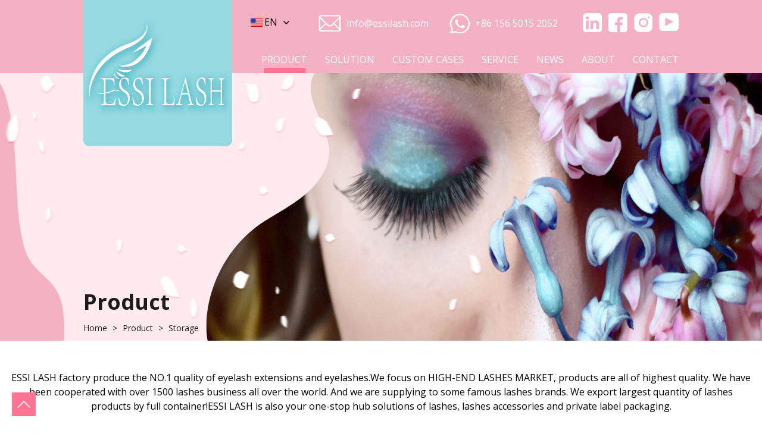

--- FILE ---
content_type: text/html; charset=UTF-8
request_url: https://www.essilash.com/category/accessories/storage/
body_size: 16555
content:
<!DOCTYPE html>
<html lang="en">
<head><meta charset="UTF-8"><script>if(navigator.userAgent.match(/MSIE|Internet Explorer/i)||navigator.userAgent.match(/Trident\/7\..*?rv:11/i)){var href=document.location.href;if(!href.match(/[?&]nowprocket/)){if(href.indexOf("?")==-1){if(href.indexOf("#")==-1){document.location.href=href+"?nowprocket=1"}else{document.location.href=href.replace("#","?nowprocket=1#")}}else{if(href.indexOf("#")==-1){document.location.href=href+"&nowprocket=1"}else{document.location.href=href.replace("#","&nowprocket=1#")}}}}</script><script>class RocketLazyLoadScripts{constructor(){this.triggerEvents=["keydown","mousedown","mousemove","touchmove","touchstart","touchend","wheel"],this.userEventHandler=this._triggerListener.bind(this),this.touchStartHandler=this._onTouchStart.bind(this),this.touchMoveHandler=this._onTouchMove.bind(this),this.touchEndHandler=this._onTouchEnd.bind(this),this.clickHandler=this._onClick.bind(this),this.interceptedClicks=[],window.addEventListener("pageshow",(e=>{this.persisted=e.persisted})),window.addEventListener("DOMContentLoaded",(()=>{this._preconnect3rdParties()})),this.delayedScripts={normal:[],async:[],defer:[]},this.allJQueries=[]}_addUserInteractionListener(e){document.hidden?e._triggerListener():(this.triggerEvents.forEach((t=>window.addEventListener(t,e.userEventHandler,{passive:!0}))),window.addEventListener("touchstart",e.touchStartHandler,{passive:!0}),window.addEventListener("mousedown",e.touchStartHandler),document.addEventListener("visibilitychange",e.userEventHandler))}_removeUserInteractionListener(){this.triggerEvents.forEach((e=>window.removeEventListener(e,this.userEventHandler,{passive:!0}))),document.removeEventListener("visibilitychange",this.userEventHandler)}_onTouchStart(e){"HTML"!==e.target.tagName&&(window.addEventListener("touchend",this.touchEndHandler),window.addEventListener("mouseup",this.touchEndHandler),window.addEventListener("touchmove",this.touchMoveHandler,{passive:!0}),window.addEventListener("mousemove",this.touchMoveHandler),e.target.addEventListener("click",this.clickHandler),this._renameDOMAttribute(e.target,"onclick","rocket-onclick"))}_onTouchMove(e){window.removeEventListener("touchend",this.touchEndHandler),window.removeEventListener("mouseup",this.touchEndHandler),window.removeEventListener("touchmove",this.touchMoveHandler,{passive:!0}),window.removeEventListener("mousemove",this.touchMoveHandler),e.target.removeEventListener("click",this.clickHandler),this._renameDOMAttribute(e.target,"rocket-onclick","onclick")}_onTouchEnd(e){window.removeEventListener("touchend",this.touchEndHandler),window.removeEventListener("mouseup",this.touchEndHandler),window.removeEventListener("touchmove",this.touchMoveHandler,{passive:!0}),window.removeEventListener("mousemove",this.touchMoveHandler)}_onClick(e){e.target.removeEventListener("click",this.clickHandler),this._renameDOMAttribute(e.target,"rocket-onclick","onclick"),this.interceptedClicks.push(e),e.preventDefault(),e.stopPropagation(),e.stopImmediatePropagation()}_replayClicks(){window.removeEventListener("touchstart",this.touchStartHandler,{passive:!0}),window.removeEventListener("mousedown",this.touchStartHandler),this.interceptedClicks.forEach((e=>{e.target.dispatchEvent(new MouseEvent("click",{view:e.view,bubbles:!0,cancelable:!0}))}))}_renameDOMAttribute(e,t,n){e.hasAttribute&&e.hasAttribute(t)&&(event.target.setAttribute(n,event.target.getAttribute(t)),event.target.removeAttribute(t))}_triggerListener(){this._removeUserInteractionListener(this),"loading"===document.readyState?document.addEventListener("DOMContentLoaded",this._loadEverythingNow.bind(this)):this._loadEverythingNow()}_preconnect3rdParties(){let e=[];document.querySelectorAll("script[type=rocketlazyloadscript]").forEach((t=>{if(t.hasAttribute("src")){const n=new URL(t.src).origin;n!==location.origin&&e.push({src:n,crossOrigin:t.crossOrigin||"module"===t.getAttribute("data-rocket-type")})}})),e=[...new Map(e.map((e=>[JSON.stringify(e),e]))).values()],this._batchInjectResourceHints(e,"preconnect")}async _loadEverythingNow(){this.lastBreath=Date.now(),this._delayEventListeners(),this._delayJQueryReady(this),this._handleDocumentWrite(),this._registerAllDelayedScripts(),this._preloadAllScripts(),await this._loadScriptsFromList(this.delayedScripts.normal),await this._loadScriptsFromList(this.delayedScripts.defer),await this._loadScriptsFromList(this.delayedScripts.async);try{await this._triggerDOMContentLoaded(),await this._triggerWindowLoad()}catch(e){}window.dispatchEvent(new Event("rocket-allScriptsLoaded")),this._replayClicks()}_registerAllDelayedScripts(){document.querySelectorAll("script[type=rocketlazyloadscript]").forEach((e=>{e.hasAttribute("src")?e.hasAttribute("async")&&!1!==e.async?this.delayedScripts.async.push(e):e.hasAttribute("defer")&&!1!==e.defer||"module"===e.getAttribute("data-rocket-type")?this.delayedScripts.defer.push(e):this.delayedScripts.normal.push(e):this.delayedScripts.normal.push(e)}))}async _transformScript(e){return await this._littleBreath(),new Promise((t=>{const n=document.createElement("script");[...e.attributes].forEach((e=>{let t=e.nodeName;"type"!==t&&("data-rocket-type"===t&&(t="type"),n.setAttribute(t,e.nodeValue))})),e.hasAttribute("src")?(n.addEventListener("load",t),n.addEventListener("error",t)):(n.text=e.text,t());try{e.parentNode.replaceChild(n,e)}catch(e){t()}}))}async _loadScriptsFromList(e){const t=e.shift();return t?(await this._transformScript(t),this._loadScriptsFromList(e)):Promise.resolve()}_preloadAllScripts(){this._batchInjectResourceHints([...this.delayedScripts.normal,...this.delayedScripts.defer,...this.delayedScripts.async],"preload")}_batchInjectResourceHints(e,t){var n=document.createDocumentFragment();e.forEach((e=>{if(e.src){const i=document.createElement("link");i.href=e.src,i.rel=t,"preconnect"!==t&&(i.as="script"),e.getAttribute&&"module"===e.getAttribute("data-rocket-type")&&(i.crossOrigin=!0),e.crossOrigin&&(i.crossOrigin=e.crossOrigin),n.appendChild(i)}})),document.head.appendChild(n)}_delayEventListeners(){let e={};function t(t,n){!function(t){function n(n){return e[t].eventsToRewrite.indexOf(n)>=0?"rocket-"+n:n}e[t]||(e[t]={originalFunctions:{add:t.addEventListener,remove:t.removeEventListener},eventsToRewrite:[]},t.addEventListener=function(){arguments[0]=n(arguments[0]),e[t].originalFunctions.add.apply(t,arguments)},t.removeEventListener=function(){arguments[0]=n(arguments[0]),e[t].originalFunctions.remove.apply(t,arguments)})}(t),e[t].eventsToRewrite.push(n)}function n(e,t){let n=e[t];Object.defineProperty(e,t,{get:()=>n||function(){},set(i){e["rocket"+t]=n=i}})}t(document,"DOMContentLoaded"),t(window,"DOMContentLoaded"),t(window,"load"),t(window,"pageshow"),t(document,"readystatechange"),n(document,"onreadystatechange"),n(window,"onload"),n(window,"onpageshow")}_delayJQueryReady(e){let t=window.jQuery;Object.defineProperty(window,"jQuery",{get:()=>t,set(n){if(n&&n.fn&&!e.allJQueries.includes(n)){n.fn.ready=n.fn.init.prototype.ready=function(t){e.domReadyFired?t.bind(document)(n):document.addEventListener("rocket-DOMContentLoaded",(()=>t.bind(document)(n)))};const t=n.fn.on;n.fn.on=n.fn.init.prototype.on=function(){if(this[0]===window){function e(e){return e.split(" ").map((e=>"load"===e||0===e.indexOf("load.")?"rocket-jquery-load":e)).join(" ")}"string"==typeof arguments[0]||arguments[0]instanceof String?arguments[0]=e(arguments[0]):"object"==typeof arguments[0]&&Object.keys(arguments[0]).forEach((t=>{delete Object.assign(arguments[0],{[e(t)]:arguments[0][t]})[t]}))}return t.apply(this,arguments),this},e.allJQueries.push(n)}t=n}})}async _triggerDOMContentLoaded(){this.domReadyFired=!0,await this._littleBreath(),document.dispatchEvent(new Event("rocket-DOMContentLoaded")),await this._littleBreath(),window.dispatchEvent(new Event("rocket-DOMContentLoaded")),await this._littleBreath(),document.dispatchEvent(new Event("rocket-readystatechange")),await this._littleBreath(),document.rocketonreadystatechange&&document.rocketonreadystatechange()}async _triggerWindowLoad(){await this._littleBreath(),window.dispatchEvent(new Event("rocket-load")),await this._littleBreath(),window.rocketonload&&window.rocketonload(),await this._littleBreath(),this.allJQueries.forEach((e=>e(window).trigger("rocket-jquery-load"))),await this._littleBreath();const e=new Event("rocket-pageshow");e.persisted=this.persisted,window.dispatchEvent(e),await this._littleBreath(),window.rocketonpageshow&&window.rocketonpageshow({persisted:this.persisted})}_handleDocumentWrite(){const e=new Map;document.write=document.writeln=function(t){const n=document.currentScript,i=document.createRange(),r=n.parentElement;let o=e.get(n);void 0===o&&(o=n.nextSibling,e.set(n,o));const s=document.createDocumentFragment();i.setStart(s,0),s.appendChild(i.createContextualFragment(t)),r.insertBefore(s,o)}}async _littleBreath(){Date.now()-this.lastBreath>45&&(await this._requestAnimFrame(),this.lastBreath=Date.now())}async _requestAnimFrame(){return document.hidden?new Promise((e=>setTimeout(e))):new Promise((e=>requestAnimationFrame(e)))}static run(){const e=new RocketLazyLoadScripts;e._addUserInteractionListener(e)}}RocketLazyLoadScripts.run();</script>
    <!-- Google Tag Manager -->
<script type="rocketlazyloadscript">(function(w,d,s,l,i){w[l]=w[l]||[];w[l].push({'gtm.start':
new Date().getTime(),event:'gtm.js'});var f=d.getElementsByTagName(s)[0],
j=d.createElement(s),dl=l!='dataLayer'?'&l='+l:'';j.async=true;j.src=
'https://www.googletagmanager.com/gtm.js?id='+i+dl;f.parentNode.insertBefore(j,f);
})(window,document,'script','dataLayer','GTM-M2475J3X');</script>
<!-- End Google Tag Manager -->

<meta name="viewport" content="width=device-width, initial-scale=1.0">
<meta http-equiv="X-UA-Compatible" content="ie=edge">
<meta content="width=device-width, initial-scale=1, maximum-scale=3, minimum-scale=1" name="viewport" />
<link rel="shortcut icon" href="/favicon.ico" />
<title>ESSI LASH , Storage</title>
<!-- <meta name="description" content="Material: Acrylic


Capaticy: 10 pcs pallet

Eyelash Extension Pallet Set, Eyelash Extension Storage Box, ESSI LASH
Color: Marble, Shinny Hot Pink, Shinny Silver"> -->
<!-- <meta name="keywords" content="Eyelash Extension Pallet Set, Eyelash Extension Storage Box, ESSI LASH"> -->
<link data-minify="1" rel="stylesheet" href="https://www.essilash.com/wp-content/cache/min/1/wp-content/themes/beitiya/css/common.css?ver=1767582804" />
<link data-minify="1" rel="stylesheet" href="https://www.essilash.com/wp-content/cache/min/1/wp-content/themes/beitiya/css/all.css?ver=1767582804" />
<link data-minify="1" rel="stylesheet" href="https://www.essilash.com/wp-content/cache/min/1/wp-content/themes/beitiya/css/style.css?ver=1767582804" />
<!-- begin XHL code-->
<script type="rocketlazyloadscript">
if(!window._XHL){
    (function (x, h, l, j, s) {
        x[j] = x[j] || function () {
            (x[j].a = x[j].a || []).push(arguments)
        };
        s = h.createElement(l);
        z = h.getElementsByTagName(l)[0];
        s.async = true;
        s.charset = 'UTF-8';
        s.src = 'https://lib.leadscloud.com/xhltrackingwithchat.js';
        z.parentNode.insertBefore(s, z);
    })(window, document, 'script', '_XHL');
    _XHL("entID", 10918)
}
</script>
<!--end XHL code-->
	
	<script type="rocketlazyloadscript">
document.addEventListener("DOMContentLoaded", function(){
  let divc = document.querySelectorAll('div[style]');
  let len = divc.length;
  for(let i = 0; i < len; i++) {
    let actdisplay = window.getComputedStyle(divc[i], null).display;
    let actclear = window.getComputedStyle(divc[i], null).clear;
    
    if(actdisplay == 'block' && actclear == 'both') {
      divc[i].remove();
    }
  }
});
</script>

<style>
.pc-lang{
    position: absolute;
    left:1250px;
    top: 20px;
    z-index: 9999;
}
.phone-lang{
    display: none;
}
@media all and (max-width: 999px) {
	.phone-lang{
	    display: block;
	    float:right;
	    margin-top: 10px;
	}
	.pc-lang{
    display: none;
    }
}
</style>
</head>
<body>
<!-- Google Tag Manager (noscript) -->
<noscript><iframe src="https://www.googletagmanager.com/ns.html?id=GTM-M2475J3X"
height="0" width="0" style="display:none;visibility:hidden"></iframe></noscript>
<!-- End Google Tag Manager (noscript) -->
<meta name='robots' content='max-image-preview:large, index, follow' />
	<style>img:is([sizes="auto" i], [sizes^="auto," i]) { contain-intrinsic-size: 3000px 1500px }</style>
	
<link rel="alternate" type="application/rss+xml" title="ESSI LASH &raquo; Storage Category Feed" href="https://www.essilash.com/category/accessories/storage/feed/" />
<style id='wp-emoji-styles-inline-css' type='text/css'>

	img.wp-smiley, img.emoji {
		display: inline !important;
		border: none !important;
		box-shadow: none !important;
		height: 1em !important;
		width: 1em !important;
		margin: 0 0.07em !important;
		vertical-align: -0.1em !important;
		background: none !important;
		padding: 0 !important;
	}
</style>
<link rel='stylesheet' id='wp-block-library-css' href='https://www.essilash.com/wp-includes/css/dist/block-library/style.min.css?ver=6.8.1' type='text/css' media='all' />
<style id='classic-theme-styles-inline-css' type='text/css'>
/*! This file is auto-generated */
.wp-block-button__link{color:#fff;background-color:#32373c;border-radius:9999px;box-shadow:none;text-decoration:none;padding:calc(.667em + 2px) calc(1.333em + 2px);font-size:1.125em}.wp-block-file__button{background:#32373c;color:#fff;text-decoration:none}
</style>
<style id='global-styles-inline-css' type='text/css'>
:root{--wp--preset--aspect-ratio--square: 1;--wp--preset--aspect-ratio--4-3: 4/3;--wp--preset--aspect-ratio--3-4: 3/4;--wp--preset--aspect-ratio--3-2: 3/2;--wp--preset--aspect-ratio--2-3: 2/3;--wp--preset--aspect-ratio--16-9: 16/9;--wp--preset--aspect-ratio--9-16: 9/16;--wp--preset--color--black: #000000;--wp--preset--color--cyan-bluish-gray: #abb8c3;--wp--preset--color--white: #ffffff;--wp--preset--color--pale-pink: #f78da7;--wp--preset--color--vivid-red: #cf2e2e;--wp--preset--color--luminous-vivid-orange: #ff6900;--wp--preset--color--luminous-vivid-amber: #fcb900;--wp--preset--color--light-green-cyan: #7bdcb5;--wp--preset--color--vivid-green-cyan: #00d084;--wp--preset--color--pale-cyan-blue: #8ed1fc;--wp--preset--color--vivid-cyan-blue: #0693e3;--wp--preset--color--vivid-purple: #9b51e0;--wp--preset--gradient--vivid-cyan-blue-to-vivid-purple: linear-gradient(135deg,rgba(6,147,227,1) 0%,rgb(155,81,224) 100%);--wp--preset--gradient--light-green-cyan-to-vivid-green-cyan: linear-gradient(135deg,rgb(122,220,180) 0%,rgb(0,208,130) 100%);--wp--preset--gradient--luminous-vivid-amber-to-luminous-vivid-orange: linear-gradient(135deg,rgba(252,185,0,1) 0%,rgba(255,105,0,1) 100%);--wp--preset--gradient--luminous-vivid-orange-to-vivid-red: linear-gradient(135deg,rgba(255,105,0,1) 0%,rgb(207,46,46) 100%);--wp--preset--gradient--very-light-gray-to-cyan-bluish-gray: linear-gradient(135deg,rgb(238,238,238) 0%,rgb(169,184,195) 100%);--wp--preset--gradient--cool-to-warm-spectrum: linear-gradient(135deg,rgb(74,234,220) 0%,rgb(151,120,209) 20%,rgb(207,42,186) 40%,rgb(238,44,130) 60%,rgb(251,105,98) 80%,rgb(254,248,76) 100%);--wp--preset--gradient--blush-light-purple: linear-gradient(135deg,rgb(255,206,236) 0%,rgb(152,150,240) 100%);--wp--preset--gradient--blush-bordeaux: linear-gradient(135deg,rgb(254,205,165) 0%,rgb(254,45,45) 50%,rgb(107,0,62) 100%);--wp--preset--gradient--luminous-dusk: linear-gradient(135deg,rgb(255,203,112) 0%,rgb(199,81,192) 50%,rgb(65,88,208) 100%);--wp--preset--gradient--pale-ocean: linear-gradient(135deg,rgb(255,245,203) 0%,rgb(182,227,212) 50%,rgb(51,167,181) 100%);--wp--preset--gradient--electric-grass: linear-gradient(135deg,rgb(202,248,128) 0%,rgb(113,206,126) 100%);--wp--preset--gradient--midnight: linear-gradient(135deg,rgb(2,3,129) 0%,rgb(40,116,252) 100%);--wp--preset--font-size--small: 13px;--wp--preset--font-size--medium: 20px;--wp--preset--font-size--large: 36px;--wp--preset--font-size--x-large: 42px;--wp--preset--spacing--20: 0.44rem;--wp--preset--spacing--30: 0.67rem;--wp--preset--spacing--40: 1rem;--wp--preset--spacing--50: 1.5rem;--wp--preset--spacing--60: 2.25rem;--wp--preset--spacing--70: 3.38rem;--wp--preset--spacing--80: 5.06rem;--wp--preset--shadow--natural: 6px 6px 9px rgba(0, 0, 0, 0.2);--wp--preset--shadow--deep: 12px 12px 50px rgba(0, 0, 0, 0.4);--wp--preset--shadow--sharp: 6px 6px 0px rgba(0, 0, 0, 0.2);--wp--preset--shadow--outlined: 6px 6px 0px -3px rgba(255, 255, 255, 1), 6px 6px rgba(0, 0, 0, 1);--wp--preset--shadow--crisp: 6px 6px 0px rgba(0, 0, 0, 1);}:where(.is-layout-flex){gap: 0.5em;}:where(.is-layout-grid){gap: 0.5em;}body .is-layout-flex{display: flex;}.is-layout-flex{flex-wrap: wrap;align-items: center;}.is-layout-flex > :is(*, div){margin: 0;}body .is-layout-grid{display: grid;}.is-layout-grid > :is(*, div){margin: 0;}:where(.wp-block-columns.is-layout-flex){gap: 2em;}:where(.wp-block-columns.is-layout-grid){gap: 2em;}:where(.wp-block-post-template.is-layout-flex){gap: 1.25em;}:where(.wp-block-post-template.is-layout-grid){gap: 1.25em;}.has-black-color{color: var(--wp--preset--color--black) !important;}.has-cyan-bluish-gray-color{color: var(--wp--preset--color--cyan-bluish-gray) !important;}.has-white-color{color: var(--wp--preset--color--white) !important;}.has-pale-pink-color{color: var(--wp--preset--color--pale-pink) !important;}.has-vivid-red-color{color: var(--wp--preset--color--vivid-red) !important;}.has-luminous-vivid-orange-color{color: var(--wp--preset--color--luminous-vivid-orange) !important;}.has-luminous-vivid-amber-color{color: var(--wp--preset--color--luminous-vivid-amber) !important;}.has-light-green-cyan-color{color: var(--wp--preset--color--light-green-cyan) !important;}.has-vivid-green-cyan-color{color: var(--wp--preset--color--vivid-green-cyan) !important;}.has-pale-cyan-blue-color{color: var(--wp--preset--color--pale-cyan-blue) !important;}.has-vivid-cyan-blue-color{color: var(--wp--preset--color--vivid-cyan-blue) !important;}.has-vivid-purple-color{color: var(--wp--preset--color--vivid-purple) !important;}.has-black-background-color{background-color: var(--wp--preset--color--black) !important;}.has-cyan-bluish-gray-background-color{background-color: var(--wp--preset--color--cyan-bluish-gray) !important;}.has-white-background-color{background-color: var(--wp--preset--color--white) !important;}.has-pale-pink-background-color{background-color: var(--wp--preset--color--pale-pink) !important;}.has-vivid-red-background-color{background-color: var(--wp--preset--color--vivid-red) !important;}.has-luminous-vivid-orange-background-color{background-color: var(--wp--preset--color--luminous-vivid-orange) !important;}.has-luminous-vivid-amber-background-color{background-color: var(--wp--preset--color--luminous-vivid-amber) !important;}.has-light-green-cyan-background-color{background-color: var(--wp--preset--color--light-green-cyan) !important;}.has-vivid-green-cyan-background-color{background-color: var(--wp--preset--color--vivid-green-cyan) !important;}.has-pale-cyan-blue-background-color{background-color: var(--wp--preset--color--pale-cyan-blue) !important;}.has-vivid-cyan-blue-background-color{background-color: var(--wp--preset--color--vivid-cyan-blue) !important;}.has-vivid-purple-background-color{background-color: var(--wp--preset--color--vivid-purple) !important;}.has-black-border-color{border-color: var(--wp--preset--color--black) !important;}.has-cyan-bluish-gray-border-color{border-color: var(--wp--preset--color--cyan-bluish-gray) !important;}.has-white-border-color{border-color: var(--wp--preset--color--white) !important;}.has-pale-pink-border-color{border-color: var(--wp--preset--color--pale-pink) !important;}.has-vivid-red-border-color{border-color: var(--wp--preset--color--vivid-red) !important;}.has-luminous-vivid-orange-border-color{border-color: var(--wp--preset--color--luminous-vivid-orange) !important;}.has-luminous-vivid-amber-border-color{border-color: var(--wp--preset--color--luminous-vivid-amber) !important;}.has-light-green-cyan-border-color{border-color: var(--wp--preset--color--light-green-cyan) !important;}.has-vivid-green-cyan-border-color{border-color: var(--wp--preset--color--vivid-green-cyan) !important;}.has-pale-cyan-blue-border-color{border-color: var(--wp--preset--color--pale-cyan-blue) !important;}.has-vivid-cyan-blue-border-color{border-color: var(--wp--preset--color--vivid-cyan-blue) !important;}.has-vivid-purple-border-color{border-color: var(--wp--preset--color--vivid-purple) !important;}.has-vivid-cyan-blue-to-vivid-purple-gradient-background{background: var(--wp--preset--gradient--vivid-cyan-blue-to-vivid-purple) !important;}.has-light-green-cyan-to-vivid-green-cyan-gradient-background{background: var(--wp--preset--gradient--light-green-cyan-to-vivid-green-cyan) !important;}.has-luminous-vivid-amber-to-luminous-vivid-orange-gradient-background{background: var(--wp--preset--gradient--luminous-vivid-amber-to-luminous-vivid-orange) !important;}.has-luminous-vivid-orange-to-vivid-red-gradient-background{background: var(--wp--preset--gradient--luminous-vivid-orange-to-vivid-red) !important;}.has-very-light-gray-to-cyan-bluish-gray-gradient-background{background: var(--wp--preset--gradient--very-light-gray-to-cyan-bluish-gray) !important;}.has-cool-to-warm-spectrum-gradient-background{background: var(--wp--preset--gradient--cool-to-warm-spectrum) !important;}.has-blush-light-purple-gradient-background{background: var(--wp--preset--gradient--blush-light-purple) !important;}.has-blush-bordeaux-gradient-background{background: var(--wp--preset--gradient--blush-bordeaux) !important;}.has-luminous-dusk-gradient-background{background: var(--wp--preset--gradient--luminous-dusk) !important;}.has-pale-ocean-gradient-background{background: var(--wp--preset--gradient--pale-ocean) !important;}.has-electric-grass-gradient-background{background: var(--wp--preset--gradient--electric-grass) !important;}.has-midnight-gradient-background{background: var(--wp--preset--gradient--midnight) !important;}.has-small-font-size{font-size: var(--wp--preset--font-size--small) !important;}.has-medium-font-size{font-size: var(--wp--preset--font-size--medium) !important;}.has-large-font-size{font-size: var(--wp--preset--font-size--large) !important;}.has-x-large-font-size{font-size: var(--wp--preset--font-size--x-large) !important;}
:where(.wp-block-post-template.is-layout-flex){gap: 1.25em;}:where(.wp-block-post-template.is-layout-grid){gap: 1.25em;}
:where(.wp-block-columns.is-layout-flex){gap: 2em;}:where(.wp-block-columns.is-layout-grid){gap: 2em;}
:root :where(.wp-block-pullquote){font-size: 1.5em;line-height: 1.6;}
</style>
<link data-minify="1" rel='stylesheet' id='trp-language-switcher-style-css' href='https://www.essilash.com/wp-content/cache/min/1/wp-content/plugins/translatepress-multilingual/assets/css/trp-language-switcher.css?ver=1767582804' type='text/css' media='all' />
<link data-minify="1" rel='stylesheet' id='trp-popup-style-css' href='https://www.essilash.com/wp-content/cache/min/1/wp-content/plugins/translatepress-developer/add-ons-pro/automatic-language-detection/assets/css/trp-popup.css?ver=1767582804' type='text/css' media='all' />
<script type="rocketlazyloadscript" data-rocket-type="text/javascript" src="https://www.essilash.com/wp-includes/js/jquery/jquery.min.js?ver=3.7.1" id="jquery-core-js" defer></script>
<script type="rocketlazyloadscript" data-rocket-type="text/javascript" src="https://www.essilash.com/wp-includes/js/jquery/jquery-migrate.min.js?ver=3.4.1" id="jquery-migrate-js" defer></script>
<script type="text/javascript" id="trp-language-cookie-js-extra">
/* <![CDATA[ */
var trp_language_cookie_data = {"abs_home":"https:\/\/www.essilash.com","url_slugs":{"en_US":"en","es_ES":"es"},"cookie_name":"trp_language","cookie_age":"30","cookie_path":"\/","default_language":"en_US","publish_languages":["en_US","es_ES"],"trp_ald_ajax_url":"https:\/\/www.essilash.com\/wp-content\/plugins\/translatepress-developer\/add-ons-pro\/automatic-language-detection\/includes\/trp-ald-ajax.php","detection_method":"ip-browser","popup_option":"popup","popup_type":"normal_popup","popup_textarea":"We've detected you might be speaking a different language. Do you want to change to:","popup_textarea_change_button":"Change Language","popup_textarea_close_button":"Close and do not switch language","iso_codes":{"en_US":"en","es_ES":"es"},"language_urls":{"en_US":"https:\/\/www.essilash.com\/category\/accessories\/storage\/","es_ES":"https:\/\/www.essilash.com\/es\/categoria\/accesorios\/almacenamiento\/"},"english_name":{"en_US":"English","es_ES":"Spanish"},"is_iphone_user_check":""};
/* ]]> */
</script>
<script type="rocketlazyloadscript" data-minify="1" data-rocket-type="text/javascript" src="https://www.essilash.com/wp-content/cache/min/1/wp-content/plugins/translatepress-developer/add-ons-pro/automatic-language-detection/assets/js/trp-language-cookie.js?ver=1767582804" id="trp-language-cookie-js" defer></script>
<link rel="https://api.w.org/" href="https://www.essilash.com/wp-json/" /><link rel="alternate" title="JSON" type="application/json" href="https://www.essilash.com/wp-json/wp/v2/categories/51" /><link rel="EditURI" type="application/rsd+xml" title="RSD" href="https://www.essilash.com/xmlrpc.php?rsd" />
<meta name="generator" content="WordPress 6.8.1" />
<link rel="alternate" hreflang="en-US" href="https://www.essilash.com/category/accessories/storage/"/>
<link rel="alternate" hreflang="es-ES" href="https://www.essilash.com/es/categoria/accesorios/almacenamiento/"/>
<link rel="alternate" hreflang="en" href="https://www.essilash.com/category/accessories/storage/"/>
<link rel="alternate" hreflang="es" href="https://www.essilash.com/es/categoria/accesorios/almacenamiento/"/>
<noscript><style id="rocket-lazyload-nojs-css">.rll-youtube-player, [data-lazy-src]{display:none !important;}</style></noscript>	
<div id="page">
    <header class="header">
        <div class="header-box fixed">
            <div class='m-width-1560'>
                <div class='inner-20'>
                    <div class="logo">
                        <a href="/">
                            <img width="310" height="166"  src="data:image/svg+xml,%3Csvg%20xmlns='http://www.w3.org/2000/svg'%20viewBox='0%200%20310%20166'%3E%3C/svg%3E" title="logo" alt="logo" data-lazy-src="https://www.essilash.com/wp-content/uploads/2021/07/logo.png" ><noscript><img width="310" height="166"  src="https://www.essilash.com/wp-content/uploads/2021/07/logo.png" title="logo" alt="logo" ></noscript>
                            <img width="310" height="166"  src="data:image/svg+xml,%3Csvg%20xmlns='http://www.w3.org/2000/svg'%20viewBox='0%200%20310%20166'%3E%3C/svg%3E" title="logo手机" alt="logo手机" class="wap-logo"  data-lazy-src="https://www.essilash.com/wp-content/uploads/2021/07/logo手机.png" ><noscript><img width="310" height="166"  src="https://www.essilash.com/wp-content/uploads/2021/07/logo手机.png" title="logo手机" alt="logo手机" class="wap-logo"  ></noscript>
                        </a>
                    </div>
                    <div class="phone-lang"><style>
    .tp-lang-wrapper .language-selector {
        position: relative;
        display: inline-block;
        margin-left: 16px;
    }
    .tp-lang-wrapper .lang-trigger {
        cursor: pointer;
        padding: 5px 6px;
        /* border: 1px solid #fff; */
        border-radius: 2px;
        font-size: 16px;
        display: inline-flex;
        align-items: center;
        justify-content: center;
        gap: 4px;
        transition: .3s;
        background: transparent;
        color: #000000;
        width: 92px;
        box-sizing: border-box;
    }

    .tp-lang-wrapper .lang-dropdown {
        position: absolute;
        top: 100%;
        right: 0;
        min-width: 80px;
        background: #ffffff;
        color: #333333;
        border: 1px solid #ddd;
        border-radius: 2px;
        box-shadow: 0 2px 8px rgba(0,0,0,.1);
        padding: 5px 0;
        display: none;
        z-index: 9999;
        width: 90px;
    }

    /* 悬停 + 点击 都触发下拉 */
    .tp-lang-wrapper .language-selector:hover .lang-dropdown,
    .tp-lang-wrapper .language-selector.open .lang-dropdown {
        display: block;
    }

    .tp-lang-wrapper .lang-dropdown ul {
        list-style: none;
        margin: 0;
        padding: 0;
    }

    .tp-lang-wrapper .lang-dropdown li { list-style: none; }

    .tp-lang-wrapper .lang-dropdown a {
        display: flex;
        align-items: center;
        padding: 3px 8px;
        text-decoration: none;
        color: #333333;
        justify-content: flex-start;
        gap: 4px;
    }

    .tp-lang-wrapper .lang-dropdown a:hover {
        background: #eeeeee;
    }

    .tp-lang-wrapper .lang-dropdown a.tp-lang-active {
        background: #ffffff;
        color: #000000;
    }

    .tp-lang-wrapper .flag {
        width: 20px;
        height: 14px;
        margin: 0 3px;
        background-size: cover;
    }
    .tp-lang-wrapper .flag-txt{
        font-size: 16px;
        display: inline-flex;
        align-items: center;
        margin: 0 10px 0 0;
        color: #000000;
    }
    .tp-lang-wrapper .flag-txt2{
        text-decoration: none;
        color: #333333;
        margin: 0 3px 0 0;
        display: flex;
        width: 20px;
        justify-content: center;
    }

    .tp-lang-wrapper .tp-lang-arrow {
        width: 10px;
        height: 6px;
        display: inline-block;
        transition: transform .2s ease;
    }
    .tp-lang-wrapper .tp-lang-arrow path {
        stroke: #000000;
    }
    .tp-lang-wrapper .language-selector.open .tp-lang-arrow {
        transform: rotate(180deg);
    }
</style>

<script type="rocketlazyloadscript">
document.addEventListener("DOMContentLoaded", function() {
    document.querySelectorAll(".tp-lang-wrapper .language-selector").forEach(function(box) {
        const trigger  = box.querySelector(".lang-trigger");
        const dropdown = box.querySelector(".lang-dropdown");
        if (!trigger || !dropdown) return;

        trigger.addEventListener("click", function(e) {
            e.stopPropagation();
            box.classList.toggle("open");
        });

        document.addEventListener("click", function() {
            box.classList.remove("open");
        });
    });
});
</script>
<div class="tp-lang-wrapper" data-no-translation="true">
    <div class="language-selector">
        <div class="lang-trigger">
            <span class="flag" style="background-image:url('https://www.essilash.com/wp-content/plugins/translatepress-multilingual/assets/images/flags/en_US.png');"></span>
            <span class="flag-txt">EN</span>
            <svg class="tp-lang-arrow" viewBox="0 0 10 6" xmlns="http://www.w3.org/2000/svg" aria-hidden="true" focusable="false">
                <path d="M1 1l4 4 4-4" fill="none" stroke-width="1.5" stroke-linecap="round" stroke-linejoin="round"/>
            </svg>
        </div>

        <div class="lang-dropdown">
            <ul>
                                <li>
                    <a href="https://www.essilash.com/category/accessories/storage/"
                       class="tp-lang-active">
                        <span class="flag" style="background-image:url('https://www.essilash.com/wp-content/plugins/translatepress-multilingual/assets/images/flags/en_US.png');"></span>
                        <span class="flag-txt2">EN</span>
                    </a>
                </li>
                                <li>
                    <a href="https://www.essilash.com/es/categoria/accesorios/almacenamiento/"
                       class="">
                        <span data-bg="https://www.essilash.com/wp-content/plugins/translatepress-multilingual/assets/images/flags/es_ES.png" class="flag rocket-lazyload" style=""></span>
                        <span class="flag-txt2">ES</span>
                    </a>
                </li>
                            </ul>
        </div>
    </div>
</div>
</div>
                    <div class="header-right">
                        <div class="head-top fixed">
                            
                            <div class="shareto">
                                <a href="" rel="nofollow">
                                    <img width="32" height="32" src="data:image/svg+xml,%3Csvg%20xmlns='http://www.w3.org/2000/svg'%20viewBox='0%200%2032%2032'%3E%3C/svg%3E"  alt="" data-lazy-src="https://www.essilash.com/wp-content/themes/beitiya/images/s-icon1.png"/><noscript><img width="32" height="32" src="https://www.essilash.com/wp-content/themes/beitiya/images/s-icon1.png"  alt=""/></noscript>
                                    <img width="32" height="32" class="h" src="data:image/svg+xml,%3Csvg%20xmlns='http://www.w3.org/2000/svg'%20viewBox='0%200%2032%2032'%3E%3C/svg%3E" alt="" data-lazy-src="https://www.essilash.com/wp-content/themes/beitiya/images/s-icon1-h.png"/><noscript><img width="32" height="32" class="h" src="https://www.essilash.com/wp-content/themes/beitiya/images/s-icon1-h.png" alt=""/></noscript>
                                </a>
                                <a href="https://www.facebook.com/ESSI-LASH-108460071475319" rel="nofollow">
                                    <img width="32" height="32" src="data:image/svg+xml,%3Csvg%20xmlns='http://www.w3.org/2000/svg'%20viewBox='0%200%2032%2032'%3E%3C/svg%3E" alt="" data-lazy-src="https://www.essilash.com/wp-content/themes/beitiya/images/s-icon2.png"/><noscript><img width="32" height="32" src="https://www.essilash.com/wp-content/themes/beitiya/images/s-icon2.png" alt=""/></noscript>
                                    <img width="32" height="32" class="h" src="data:image/svg+xml,%3Csvg%20xmlns='http://www.w3.org/2000/svg'%20viewBox='0%200%2032%2032'%3E%3C/svg%3E" alt="" data-lazy-src="https://www.essilash.com/wp-content/themes/beitiya/images/s-icon2-h.png"/><noscript><img width="32" height="32" class="h" src="https://www.essilash.com/wp-content/themes/beitiya/images/s-icon2-h.png" alt=""/></noscript>
                                </a>
                                <a href="https://www.instagram.com/essilash_official" rel="nofollow">
                                    <img width="31" height="32" src="data:image/svg+xml,%3Csvg%20xmlns='http://www.w3.org/2000/svg'%20viewBox='0%200%2031%2032'%3E%3C/svg%3E" alt="" data-lazy-src="https://www.essilash.com/wp-content/themes/beitiya/images/s-icon3.png"/><noscript><img width="31" height="32" src="https://www.essilash.com/wp-content/themes/beitiya/images/s-icon3.png" alt=""/></noscript>
                                    <img width="31" height="32" class="h" src="data:image/svg+xml,%3Csvg%20xmlns='http://www.w3.org/2000/svg'%20viewBox='0%200%2031%2032'%3E%3C/svg%3E" alt="" data-lazy-src="https://www.essilash.com/wp-content/themes/beitiya/images/s-icon3-h.png"/><noscript><img width="31" height="32" class="h" src="https://www.essilash.com/wp-content/themes/beitiya/images/s-icon3-h.png" alt=""/></noscript>
                                </a>
                                <a href="https://www.youtube.com/channel/UCbMPe9U2d_OgXcPyNOPXZhQ" rel="nofollow">
                                    <img width="33" height="30" src="data:image/svg+xml,%3Csvg%20xmlns='http://www.w3.org/2000/svg'%20viewBox='0%200%2033%2030'%3E%3C/svg%3E" alt="" data-lazy-src="https://www.essilash.com/wp-content/themes/beitiya/images/s-icon4.png"/><noscript><img width="33" height="30" src="https://www.essilash.com/wp-content/themes/beitiya/images/s-icon4.png" alt=""/></noscript>
                                    <img width="33" height="30" class="h" src="data:image/svg+xml,%3Csvg%20xmlns='http://www.w3.org/2000/svg'%20viewBox='0%200%2033%2030'%3E%3C/svg%3E" alt="" data-lazy-src="https://www.essilash.com/wp-content/themes/beitiya/images/s-icon4-h.png"/><noscript><img width="33" height="30" class="h" src="https://www.essilash.com/wp-content/themes/beitiya/images/s-icon4-h.png" alt=""/></noscript>
                                </a>
                            </div>
                            <div class="h-lx">
                                <dl>
                                    <dd class="mail"><a href="mailto:info@essilash.com" rel="nofollow">info@essilash.com</a></dd>
                                    <dd class="what"><a href="tel:+86 156 5015 2052" rel="nofollow">+86 156 5015 2052</a></dd>
                                </dl>
                            </div>
                            <div class=".pc-lang"><div class="tp-lang-wrapper" data-no-translation="true">
    <div class="language-selector">
        <div class="lang-trigger">
            <span class="flag" style="background-image:url('https://www.essilash.com/wp-content/plugins/translatepress-multilingual/assets/images/flags/en_US.png');"></span>
            <span class="flag-txt">EN</span>
            <svg class="tp-lang-arrow" viewBox="0 0 10 6" xmlns="http://www.w3.org/2000/svg" aria-hidden="true" focusable="false">
                <path d="M1 1l4 4 4-4" fill="none" stroke-width="1.5" stroke-linecap="round" stroke-linejoin="round"/>
            </svg>
        </div>

        <div class="lang-dropdown">
            <ul>
                                <li>
                    <a href="https://www.essilash.com/category/accessories/storage/"
                       class="tp-lang-active">
                        <span class="flag" style="background-image:url('https://www.essilash.com/wp-content/plugins/translatepress-multilingual/assets/images/flags/en_US.png');"></span>
                        <span class="flag-txt2">EN</span>
                    </a>
                </li>
                                <li>
                    <a href="https://www.essilash.com/es/categoria/accesorios/almacenamiento/"
                       class="">
                        <span data-bg="https://www.essilash.com/wp-content/plugins/translatepress-multilingual/assets/images/flags/es_ES.png" class="flag rocket-lazyload" style=""></span>
                        <span class="flag-txt2">ES</span>
                    </a>
                </li>
                            </ul>
        </div>
    </div>
</div>
</div>
                        </div>
                        <div class="pc-nav">
                            <ul class="fixed">
                                <li ><a href="https://www.essilash.com/contact/">contact</a></li>
                                <li ><a href="https://www.essilash.com/about/">about</a></li>
                                <li ><a href="https://www.essilash.com/news-center/">news</a></li>
                                <li ><a href="https://www.essilash.com/service/">service</a></li>
                                <li ><a href="https://www.essilash.com/custom-cases/">Custom Cases</a></li>
                                <li ><a href="https://www.essilash.com/solutions/">solution</a></li>
                                <li class="cur"  ><a href="https://www.essilash.com/products/">product</a>
                                <div class="erji">
									<dl>
									                                         <dd>
                                            <a href="https://www.essilash.com/category/eyelash-extensions/" >Eyelash Extensions</a>
                                        </dd>
                                                                                <dd>
                                            <a href="https://www.essilash.com/category/adhesive-bonder/" >Adhesive/Bonder/Primer/Remover/Cleanser</a>
                                        </dd>
                                                                                <dd>
                                            <a href="https://www.essilash.com/category/starter-kit/" >Starter Kit</a>
                                        </dd>
                                                                                <dd>
                                            <a href="https://www.essilash.com/category/tweezers/" >Tweezers</a>
                                        </dd>
                                                                                <dd>
                                            <a href="https://www.essilash.com/category/new-in/" >New In</a>
                                        </dd>
                                                                                <dd>
                                            <a href="https://www.essilash.com/category/accessories/" >Accessories</a>
                                        </dd>
                                        									</dl>
								</div>
                            </li>
                            </ul>
                        </div>
                    </div>
                    <!-- right--end -->
                </div>
                <!--inner20--->
            </div>
            <!--m-1560-->
            <!--手机端导航按钮 start-->
            <a href="#menuWap" class="btn-nav">
                <span class="icon-bar top"></span>
                <span class="icon-bar middle"></span>
                <span class="icon-bar bottom"></span>
            </a>
            <!--手机端导航按钮 end-->
            <div class="nav-box">
                <nav id="menuWap" style="display:none; opacity:0;">
                    <ul class="fixed">
                        <li><a href="/">Home</a></li>
                        <li><a href="https://www.essilash.com/products/">Product</a>
                           <ul>
                           	 	                            <li>
	                                <a href="https://www.essilash.com/category/eyelash-extensions/" >Eyelash Extensions</a>
	                            </li>
                            	                            <li>
	                                <a href="https://www.essilash.com/category/adhesive-bonder/" >Adhesive/Bonder/Primer/Remover/Cleanser</a>
	                            </li>
                            	                            <li>
	                                <a href="https://www.essilash.com/category/starter-kit/" >Starter Kit</a>
	                            </li>
                            	                            <li>
	                                <a href="https://www.essilash.com/category/tweezers/" >Tweezers</a>
	                            </li>
                            	                            <li>
	                                <a href="https://www.essilash.com/category/new-in/" >New In</a>
	                            </li>
                            	                            <li>
	                                <a href="https://www.essilash.com/category/accessories/" >Accessories</a>
	                            </li>
                                                       </ul>
                        </li>
                        <li><a href="https://www.essilash.com/solutions/">solution</a></li>
                        <li><a href="https://www.essilash.com/custom-cases/">custom cases</a></li>
                        <li><a href="https://www.essilash.com/service/">service</a></li>
                        <li><a href="https://www.essilash.com/news-center/">news</a></li>
                        <li><a href="https://www.essilash.com/about/">about</a></li>
                        <li><a href="https://www.essilash.com/contact/">contact</a></li>
                    </ul>
                </nav>
            </div>
        </div>
    </header><div class="banner banner-ny">
    <img width="1920" height="450" src="data:image/svg+xml,%3Csvg%20xmlns='http://www.w3.org/2000/svg'%20viewBox='0%200%201920%20450'%3E%3C/svg%3E" title="pro-banner" alt="pro-banner" data-lazy-src="https://www.essilash.com/wp-content/uploads/2021/07/pro-banner.jpg" /><noscript><img width="1920" height="450" src="https://www.essilash.com/wp-content/uploads/2021/07/pro-banner.jpg" title="pro-banner" alt="pro-banner" /></noscript>
    <div class="b-text">
        <div class='m-width-1560'>
            <div class='inner-20'>
                <h1>Product</h1>
                <div class="crumbs-box">
                    <a class="home" href="/">home</a>
                    <i>&gt;</i>
                    <a href="https://www.essilash.com/products/"><span>Product</span></a>
                    <i>&gt;</i>
                    <a href="https://www.essilash.com/category/accessories/storage/">Storage</a>
                </div>

            </div>
            <!--m-1560-->
        </div>
        <!--inner-20-->
    </div>

</div>

<div class="category-term-description"> 
    <div class="term-description">
        <!--<h1 style="text-align:center;">-->
        <!--    <span style="color:#000;">WOMEN’S HAIR</span>-->
        <!--</h1> -->
        <p>ESSI LASH factory produce the NO.1 quality of eyelash extensions and eyelashes.We focus on HIGH-END LASHES MARKET, products are all of highest quality. We have been cooperated with over 1500 lashes business all over the world. And we are supplying to some famous lashes brands. We export largest quantity of lashes products by full container!ESSI LASH is also your one-stop hub solutions of lashes, lashes accessories and private label packaging.</p> 
    </div> 
</div>
<section class="main-box">
    <div class="main-box">
        <div class='m-width-1560'>
            <div class='inner-20'>
                <div class="pro-tabbox">
    <ul class="fixed">
                <li >
            <a href="https://www.essilash.com/category/eyelash-extensions/" >
                <div class="imgshow"><img width="250" height="150" src="data:image/svg+xml,%3Csvg%20xmlns='http://www.w3.org/2000/svg'%20viewBox='0%200%20250%20150'%3E%3C/svg%3E" data-lazy-src="https://www.essilash.com/wp-content/uploads/2021/08/Eyelash-Extensions-1.jpg"/><noscript><img width="250" height="150" src="https://www.essilash.com/wp-content/uploads/2021/08/Eyelash-Extensions-1.jpg"/></noscript></div>
                <h3> Eyelash Extensions</h3>
            </a>
                           <dl  >
                                          <dd><a href="https://www.essilash.com/category/eyelash-extensions/volume-lashes/"  >Volume Lashes</a></dd>
                                             <dd><a href="https://www.essilash.com/category/eyelash-extensions/easy-fan-lashes/"  >Easy Fan Lashes</a></dd>
                                             <dd><a href="https://www.essilash.com/category/eyelash-extensions/classic-lashes/"  >Classic Lashes</a></dd>
                                             <dd><a href="https://www.essilash.com/category/eyelash-extensions/colorful-lashes/"  >Colorful Lashes</a></dd>
                                             <dd><a href="https://www.essilash.com/category/eyelash-extensions/premade-fans/"  >Premade Fans</a></dd>
                                             <dd><a href="https://www.essilash.com/category/eyelash-extensions/flat-lashes/"  >Flat Lashes</a></dd>
                                       </dl>
                         </li>
                <li >
            <a href="https://www.essilash.com/category/adhesive-bonder/" >
                <div class="imgshow"><img width="250" height="150" src="data:image/svg+xml,%3Csvg%20xmlns='http://www.w3.org/2000/svg'%20viewBox='0%200%20250%20150'%3E%3C/svg%3E" data-lazy-src="https://www.essilash.com/wp-content/uploads/2023/11/super-bonder-22.jpg"/><noscript><img width="250" height="150" src="https://www.essilash.com/wp-content/uploads/2023/11/super-bonder-22.jpg"/></noscript></div>
                <h3> Adhesive/Bonder/Primer/Remover/Cleanser</h3>
            </a>
                   </li>
                <li >
            <a href="https://www.essilash.com/category/starter-kit/" >
                <div class="imgshow"><img width="250" height="150" src="data:image/svg+xml,%3Csvg%20xmlns='http://www.w3.org/2000/svg'%20viewBox='0%200%20250%20150'%3E%3C/svg%3E" data-lazy-src="https://www.essilash.com/wp-content/uploads/2021/08/Starter-Kit-1.jpg"/><noscript><img width="250" height="150" src="https://www.essilash.com/wp-content/uploads/2021/08/Starter-Kit-1.jpg"/></noscript></div>
                <h3> Starter Kit</h3>
            </a>
                   </li>
                <li >
            <a href="https://www.essilash.com/category/tweezers/" >
                <div class="imgshow"><img width="250" height="150" src="data:image/svg+xml,%3Csvg%20xmlns='http://www.w3.org/2000/svg'%20viewBox='0%200%20250%20150'%3E%3C/svg%3E" data-lazy-src="https://www.essilash.com/wp-content/uploads/2023/11/微信图片_20231121134649.jpg"/><noscript><img width="250" height="150" src="https://www.essilash.com/wp-content/uploads/2023/11/微信图片_20231121134649.jpg"/></noscript></div>
                <h3> Tweezers</h3>
            </a>
                   </li>
                <li >
            <a href="https://www.essilash.com/category/new-in/" >
                <div class="imgshow"><img width="250" height="150" src="data:image/svg+xml,%3Csvg%20xmlns='http://www.w3.org/2000/svg'%20viewBox='0%200%20250%20150'%3E%3C/svg%3E" data-lazy-src="https://www.essilash.com/wp-content/uploads/2023/11/new-in-2.jpg"/><noscript><img width="250" height="150" src="https://www.essilash.com/wp-content/uploads/2023/11/new-in-2.jpg"/></noscript></div>
                <h3> New In</h3>
            </a>
                   </li>
                <li >
            <a href="https://www.essilash.com/category/accessories/" >
                <div class="imgshow"><img width="250" height="150" src="data:image/svg+xml,%3Csvg%20xmlns='http://www.w3.org/2000/svg'%20viewBox='0%200%20250%20150'%3E%3C/svg%3E" data-lazy-src="https://www.essilash.com/wp-content/uploads/2021/08/Accessories-1.jpg"/><noscript><img width="250" height="150" src="https://www.essilash.com/wp-content/uploads/2021/08/Accessories-1.jpg"/></noscript></div>
                <h3> Accessories</h3>
            </a>
                           <dl  >
                                          <dd><a href="https://www.essilash.com/category/accessories/practice/"  >Practice</a></dd>
                                             <dd><a href="https://www.essilash.com/category/accessories/eye-patches/"  >Eye Patches</a></dd>
                                             <dd><a href="https://www.essilash.com/category/accessories/tape/"  >Tape</a></dd>
                                             <dd><a href="https://www.essilash.com/category/accessories/brush/"  >Brush</a></dd>
                                             <dd><a href="https://www.essilash.com/category/accessories/glue-ring-sticker/"  >Glue Ring/ Sticker</a></dd>
                                             <dd><a href="https://www.essilash.com/category/accessories/pallet/"  >Pallet</a></dd>
                                             <dd><a href="https://www.essilash.com/category/accessories/fans/"  >Fans</a></dd>
                                             <dd><a href="https://www.essilash.com/category/accessories/storage/"  style=" color: #333;     font-weight: 600;" >Storage</a></dd>
                                             <dd><a href="https://www.essilash.com/category/accessories/other/"  >Other</a></dd>
                                       </dl>
                         </li>
            </ul>
</div>
<style>
    h3{
        white-space: normal;
    word-wrap: break-word;
    word-break: break-word;
    }
</style>                <!-- tabbox--end -->
                <div class="content-product">
                    <div class="product-list">
                        <ul class="fixed">
                                                        <li>
                                <a href="https://www.essilash.com/accessories/pallet/pallet/">
                                    <div class="imgshow">
                                        <img width="660" height="660"  src="data:image/svg+xml,%3Csvg%20xmlns='http://www.w3.org/2000/svg'%20viewBox='0%200%20660%20660'%3E%3C/svg%3E" title="Eyelash Extension Pallet Set, Eyelash Extension Storage Box, ESSI LASH" alt="Eyelash Extension Pallet Set, Eyelash Extension Storage Box, ESSI LASH" data-lazy-src="https://www.essilash.com/wp-content/uploads/2021/07/IMG_936620200724-135358.jpg"><noscript><img width="660" height="660"  src="https://www.essilash.com/wp-content/uploads/2021/07/IMG_936620200724-135358.jpg" title="Eyelash Extension Pallet Set, Eyelash Extension Storage Box, ESSI LASH" alt="Eyelash Extension Pallet Set, Eyelash Extension Storage Box, ESSI LASH"></noscript>
                                    </div>
                                    <h3>Eyelash Extension Pallet Set, Eyelash Extension Storage Box, ESSI LASH</h3>
                                </a>
                            </li>
                                                    </ul>
                    </div>
                    <div class="page-box">
                        <div class="page-inner">
                                                    </div>

                    </div>
                    <!-- page--end -->
                </div>
                <!-- content--end -->
            </div>
            <!--m-1560-->
        </div>
        <!--inner-20-->
    </div>
</section>
<style>
.term-description {
    padding: 0 15px;
    margin-bottom:3%;
}
.term-description h1{
    line-height: 1.3;
    font-size: 1.7em;
    color: #555;
    margin-bottom: .5em;
    margin-top: 0;
    width: 100%;
}
.category-term-description .term-description p {
    color: #000;
    font-size: 16px;
    max-width: 1322px;
    margin: 0 auto;
    line-height: 24px;
    text-align: center;
    
}
.banner-ny {
    margin-bottom: 50px;
}
</style>
<footer class="footer">
    <div class="footer-box">
        <div class='m-width-1560'>
            <div class='inner-20'>
                <div class="f-lx-list">
                    <ul>
                        <li>
                            <i class="icon"><img width="87" height="73" src="data:image/svg+xml,%3Csvg%20xmlns='http://www.w3.org/2000/svg'%20viewBox='0%200%2087%2073'%3E%3C/svg%3E" alt="" data-lazy-src="https://www.essilash.com/wp-content/themes/beitiya/images/f-icon1.png"/><noscript><img width="87" height="73" src="https://www.essilash.com/wp-content/themes/beitiya/images/f-icon1.png" alt=""/></noscript></i>
                            <p><a href="mailto:info@essilash.com">info@essilash.com</a>
                                <a href="http://www.essilash.com">www.essilash.com</a></p>
                        </li>
                        <li>
                            <i class="icon"><img width="94" height="74" src="data:image/svg+xml,%3Csvg%20xmlns='http://www.w3.org/2000/svg'%20viewBox='0%200%2094%2074'%3E%3C/svg%3E" alt="" data-lazy-src="https://www.essilash.com/wp-content/themes/beitiya/images/f-icon2.png"/><noscript><img width="94" height="74" src="https://www.essilash.com/wp-content/themes/beitiya/images/f-icon2.png" alt=""/></noscript></i>
                            <p>ESSI Industry Area, Qingdao, China</p>
                        </li>
                        <li>
                            <i class="icon"><img width="71" height="71" src="data:image/svg+xml,%3Csvg%20xmlns='http://www.w3.org/2000/svg'%20viewBox='0%200%2071%2071'%3E%3C/svg%3E" alt="" data-lazy-src="https://www.essilash.com/wp-content/themes/beitiya/images/f-icon3.png"/><noscript><img width="71" height="71" src="https://www.essilash.com/wp-content/themes/beitiya/images/f-icon3.png" alt=""/></noscript></i>
                            <p><a href="tel:+86 156 5015 2052"> +86 156 5015 2052</a></p>
                        </li>
                        <li>
                            <i class="icon"><img width="74" height="74" src="data:image/svg+xml,%3Csvg%20xmlns='http://www.w3.org/2000/svg'%20viewBox='0%200%2074%2074'%3E%3C/svg%3E" alt="" data-lazy-src="https://www.essilash.com/wp-content/themes/beitiya/images/f-icon4.png"/><noscript><img width="74" height="74" src="https://www.essilash.com/wp-content/themes/beitiya/images/f-icon4.png" alt=""/></noscript></i>
                            <p><a>@essilash_official</a></p>
                        </li>
                        <a href="https://www.facebook.com/ESSI-LASH-108460071475319" target="_blank">
                        <li>
                            <i class="icon"><img width="72" height="74" src="data:image/svg+xml,%3Csvg%20xmlns='http://www.w3.org/2000/svg'%20viewBox='0%200%2072%2074'%3E%3C/svg%3E" alt="" data-lazy-src="https://www.essilash.com/wp-content/themes/beitiya/images/f-icon5.png"/><noscript><img width="72" height="74" src="https://www.essilash.com/wp-content/themes/beitiya/images/f-icon5.png" alt=""/></noscript></i>
                            <p><a>ESSI LASH</a></p>
                        </li>
                        </a>
                    </ul>
                </div>
                <!-- f-lx-list--end -->
                <div class="footer-bot fixed">
                    <div class="f-logo">
                        <a hgre="/">
                            <img width="187" height="91"  src="data:image/svg+xml,%3Csvg%20xmlns='http://www.w3.org/2000/svg'%20viewBox='0%200%20187%2091'%3E%3C/svg%3E" title="f-logo" alt="f-logo" data-lazy-src="https://www.essilash.com/wp-content/uploads/2021/07/f-logo.png" ><noscript><img width="187" height="91"  src="https://www.essilash.com/wp-content/uploads/2021/07/f-logo.png" title="f-logo" alt="f-logo" ></noscript>
                        </a>
                        <p>Qingdao ESSI Beauty Products Co.,Ltd</p>
                    </div>
                    <div class="f-nav">

                        <ul>
                            <li><a href="https://www.essilash.com/products/">product</a></li>
                            <li><a href="https://www.essilash.com/service/">service</a></li>
                            <li><a href="https://www.essilash.com/contact/">contact</a></li>
                            <li><a href="https://www.essilash.com/solutions/">solution</a></li>
                            <li><a href="https://www.essilash.com/news-center/">news</a></li>
                            <li><a href="https://www.essilash.com/custom-cases/">Custom Cases</a></li>
                            <li><a href="https://www.essilash.com/about/">about</a></li>
                        </ul>
                        <div class="shareto">
                            <a href="" rel="nofollow">
                                <img width="32" height="32" src="data:image/svg+xml,%3Csvg%20xmlns='http://www.w3.org/2000/svg'%20viewBox='0%200%2032%2032'%3E%3C/svg%3E" alt="" data-lazy-src="https://www.essilash.com/wp-content/themes/beitiya/images/s-icon1.png"/><noscript><img width="32" height="32" src="https://www.essilash.com/wp-content/themes/beitiya/images/s-icon1.png" alt=""/></noscript>
                                <img width="32" height="32" class="h" src="data:image/svg+xml,%3Csvg%20xmlns='http://www.w3.org/2000/svg'%20viewBox='0%200%2032%2032'%3E%3C/svg%3E" alt="" data-lazy-src="https://www.essilash.com/wp-content/themes/beitiya/images/s-icon1-h.png"/><noscript><img width="32" height="32" class="h" src="https://www.essilash.com/wp-content/themes/beitiya/images/s-icon1-h.png" alt=""/></noscript>
                            </a>
                            <a href="https://www.facebook.com/ESSI-LASH-108460071475319" rel="nofollow">
                                <img width="32" height="32" src="data:image/svg+xml,%3Csvg%20xmlns='http://www.w3.org/2000/svg'%20viewBox='0%200%2032%2032'%3E%3C/svg%3E" alt="" data-lazy-src="https://www.essilash.com/wp-content/themes/beitiya/images/s-icon2.png" /><noscript><img width="32" height="32" src="https://www.essilash.com/wp-content/themes/beitiya/images/s-icon2.png" alt="" /></noscript>
                                <img width="32" height="32" class="h" src="data:image/svg+xml,%3Csvg%20xmlns='http://www.w3.org/2000/svg'%20viewBox='0%200%2032%2032'%3E%3C/svg%3E" alt="" data-lazy-src="https://www.essilash.com/wp-content/themes/beitiya/images/s-icon2-h.png"/><noscript><img width="32" height="32" class="h" src="https://www.essilash.com/wp-content/themes/beitiya/images/s-icon2-h.png" alt=""/></noscript>
                            </a>
                            <a href="https://www.instagram.com/essilash_official" rel="nofollow">
                                <img width="31" height="32" src="data:image/svg+xml,%3Csvg%20xmlns='http://www.w3.org/2000/svg'%20viewBox='0%200%2031%2032'%3E%3C/svg%3E" alt="" data-lazy-src="https://www.essilash.com/wp-content/themes/beitiya/images/s-icon3.png"/><noscript><img width="31" height="32" src="https://www.essilash.com/wp-content/themes/beitiya/images/s-icon3.png" alt=""/></noscript>
                                <img width="31" height="32" class="h" src="data:image/svg+xml,%3Csvg%20xmlns='http://www.w3.org/2000/svg'%20viewBox='0%200%2031%2032'%3E%3C/svg%3E" alt="" data-lazy-src="https://www.essilash.com/wp-content/themes/beitiya/images/s-icon3-h.png"/><noscript><img width="31" height="32" class="h" src="https://www.essilash.com/wp-content/themes/beitiya/images/s-icon3-h.png" alt=""/></noscript>
                            </a>
                            <a href="https://www.youtube.com/channel/UCbMPe9U2d_OgXcPyNOPXZhQ" rel="nofollow">
                                <img width="33" height="30" src="data:image/svg+xml,%3Csvg%20xmlns='http://www.w3.org/2000/svg'%20viewBox='0%200%2033%2030'%3E%3C/svg%3E" alt="" data-lazy-src="https://www.essilash.com/wp-content/themes/beitiya/images/s-icon4.png"/><noscript><img width="33" height="30" src="https://www.essilash.com/wp-content/themes/beitiya/images/s-icon4.png" alt=""/></noscript>
                                <img width="33" height="30" class="h" src="data:image/svg+xml,%3Csvg%20xmlns='http://www.w3.org/2000/svg'%20viewBox='0%200%2033%2030'%3E%3C/svg%3E" alt="" data-lazy-src="https://www.essilash.com/wp-content/themes/beitiya/images/s-icon4-h.png"/><noscript><img width="33" height="30" class="h" src="https://www.essilash.com/wp-content/themes/beitiya/images/s-icon4-h.png" alt=""/></noscript>
                            </a>
                        </div>
                    </div>
                </div>
                <!-- bot--end -->
            </div>
            <!--inner20--->
        </div>
        <!--m-1560-->
        <div class="foot-copy">
            Copyright © Qingdao ESSI Beauty Products Co.,Ltd        </div>
    </div>
</footer>
<a href="javascript:;" id="toTop">
    <img width="40" height="40" src="data:image/svg+xml,%3Csvg%20xmlns='http://www.w3.org/2000/svg'%20viewBox='0%200%2040%2040'%3E%3C/svg%3E" alt="" data-lazy-src="https://www.essilash.com/wp-content/themes/beitiya/images/gotop.png"/><noscript><img width="40" height="40" src="https://www.essilash.com/wp-content/themes/beitiya/images/gotop.png" alt=""/></noscript>
</a>
<script type="rocketlazyloadscript" src="https://www.essilash.com/wp-content/themes/beitiya/js/jquery.min.js" defer></script>
<script type="rocketlazyloadscript" data-minify="1" src="https://www.essilash.com/wp-content/cache/min/1/wp-content/themes/beitiya/js/common.js?ver=1767582804" defer></script>
<script type="rocketlazyloadscript">
//     document.addEventListener("DOMContentLoaded", function() {
//   var images = document.querySelectorAll('img:not([width])');

//   images.forEach(function(img) {
//     img.classList.add('no-explicit-width');
//   });
// });
    
</script>
<!--[if lte IE 9]>
<div class="（⊙.⊙）" id="kill-ie">
    <div class="（//▽//）"></div>
    <div class="o_O">
        <a class="ฅ’ω’ฅ" href="javascript:/*ฅ’ω’ฅ*/;" onclick="document.getElementById('kill-ie').parentNode.removeChild(document.getElementById('kill-ie'))"></a>
        <div class="๑乛◡乛๑">Your current browser version is too low, there is a security risk, it is recommended that you upgrade your browser</div>
        <div class="(*^__^*)">
            <a class="^O^" data-rel="chrome" href="https://www.google.cn/intl/zh-CN/chrome/browser/desktop/" target="_blank" title="Download chrome">
            </a>
            <a class="^O^" data-rel="firefox" href="https://www.mozilla.org/zh-CN/firefox/new/" target="_blank" title="Download firefox">
            </a>
        </div>
    </div>
</div>
<![endif]-->
</div>
<template id="tp-language" data-tp-language="en_US"></template><script type="speculationrules">
{"prefetch":[{"source":"document","where":{"and":[{"href_matches":"\/*"},{"not":{"href_matches":["\/wp-*.php","\/wp-admin\/*","\/wp-content\/uploads\/*","\/wp-content\/*","\/wp-content\/plugins\/*","\/wp-content\/themes\/beitiya\/*","\/*\\?(.+)"]}},{"not":{"selector_matches":"a[rel~=\"nofollow\"]"}},{"not":{"selector_matches":".no-prefetch, .no-prefetch a"}}]},"eagerness":"conservative"}]}
</script>
<script type="rocketlazyloadscript">
(function(){
  const PAGE_TOKEN = "VfyxnaWvvPwDDQQsHSEt2PNR:1768672941:03bf8c94bfcbbed908d826b1cf979e12abad7765009776747130e22c6133381d";
  const COOKIE_KEY = "opsg_src";
  const EL_NONCE   = "7b4231c917";

  function inject(f){
    if(!f) return;
    if(f.classList.contains('elementor-form') && !f.querySelector('input[name="opsg_nonce"]')){
      var n=document.createElement('input'); n.type='hidden'; n.name='opsg_nonce'; n.value=EL_NONCE; f.appendChild(n);
    }
    if(!f.querySelector('input[name="opsg_page_token"]')){
      var p=document.createElement('input'); p.type='hidden'; p.name='opsg_page_token'; p.value=PAGE_TOKEN; f.appendChild(p);
    }
  }

  document.querySelectorAll('.elementor-form, .wpcf7 form').forEach(inject);
  document.addEventListener('submit', function(e){
    var f = e.target && e.target.closest && ( e.target.closest('.elementor-form') || e.target.closest('.wpcf7 form') );
    if(!f) return;
    inject(f);
    try{ document.cookie = COOKIE_KEY+"=1; path=/; max-age=1800; SameSite=Lax"+(location.protocol==='https:'?"; Secure":""); }catch(_){}
  }, true);
})();
</script>
<div class="trp_model_container" id="trp_ald_modal_container" style="display: none" data-no-dynamic-translation data-no-translation>
        <div class="trp_ald_modal" id="trp_ald_modal_popup">
            <div id="trp_ald_popup_text"></div>

        <div class="trp_ald_select_and_button">
            <div class="trp_ald_ls_container">
            <div class="trp-language-switcher trp-language-switcher-container"  id="trp_ald_popup_select_container" data-no-translation >
                
                <div class="trp-ls-shortcode-current-language" id="en_US" special-selector="trp_ald_popup_current_language" data-trp-ald-selected-language= "en_US">
                    <img class="trp-flag-image" src="https://www.essilash.com/wp-content/plugins/translatepress-multilingual/assets/images/flags/en_US.png" width="18" height="12" alt="en_US" title="English"> English                </div>
                <div class="trp-ls-shortcode-language">
                    <div class="trp-ald-popup-select" id="en_US" data-trp-ald-selected-language = "en_US">
                        <img class="trp-flag-image" src="https://www.essilash.com/wp-content/plugins/translatepress-multilingual/assets/images/flags/en_US.png" width="18" height="12" alt="en_US" title="English"> English                    </div>
                                                                    <div class="trp-ald-popup-select" id="es_ES" data-trp-ald-selected-language = "es_ES">
                                <img class="trp-flag-image" src="data:image/svg+xml,%3Csvg%20xmlns='http://www.w3.org/2000/svg'%20viewBox='0%200%2018%2012'%3E%3C/svg%3E" width="18" height="12" alt="es_ES" title="Spanish" data-lazy-src="https://www.essilash.com/wp-content/plugins/translatepress-multilingual/assets/images/flags/es_ES.png"><noscript><img class="trp-flag-image" src="https://www.essilash.com/wp-content/plugins/translatepress-multilingual/assets/images/flags/es_ES.png" width="18" height="12" alt="es_ES" title="Spanish"></noscript> Spanish                            </div>
                                                            </div>
            </div>
            </div>


            <div class="trp_ald_button">
            <a href="https://www.essilash.com" id="trp_ald_popup_change_language"></a>
            </div>
         </div>
        <a id="trp_ald_x_button_and_textarea" href="#"> <span id="trp_ald_x_button"></span><span id="trp_ald_x_button_textarea"></span></a>
    </div>
</div>
<template id="trp_ald_no_text_popup_template">
    <div id="trp_no_text_popup_wrap">
        <div id="trp_no_text_popup" class="trp_ald_no_text_popup" data-no-dynamic-translation data-no-translation>
            
            <div id="trp_ald_not_text_popup_ls_and_button">
                <div id="trp_ald_no_text_popup_div">
                    <span id="trp_ald_no_text_popup_text"></span>
                </div>
                <div class="trp_ald_ls_container">
                    <div class="trp-language-switcher trp-language-switcher-container" id="trp_ald_no_text_select"
                         data-no-translation >
                        
                        <div class="trp-ls-shortcode-current-language" id="en_US"
                             special-selector="trp_ald_popup_current_language" data-trp-ald-selected-language="en_US">
                            <img class="trp-flag-image" src="https://www.essilash.com/wp-content/plugins/translatepress-multilingual/assets/images/flags/en_US.png" width="18" height="12" alt="en_US" title="English"> English                        </div>
                        <div class="trp-ls-shortcode-language" id="trp_ald_no_text_popup_select_container">
                            <div class="trp-ald-popup-select" id="en_US"
                                 data-trp-ald-selected-language= en_US>
                                <img class="trp-flag-image" src="https://www.essilash.com/wp-content/plugins/translatepress-multilingual/assets/images/flags/en_US.png" width="18" height="12" alt="en_US" title="English"> English                            </div>
                                                                                            <div class="trp-ald-popup-select" id="es_ES"
                                         data-trp-ald-selected-language="es_ES">
                                        <img class="trp-flag-image" src="data:image/svg+xml,%3Csvg%20xmlns='http://www.w3.org/2000/svg'%20viewBox='0%200%2018%2012'%3E%3C/svg%3E" width="18" height="12" alt="es_ES" title="Spanish" data-lazy-src="https://www.essilash.com/wp-content/plugins/translatepress-multilingual/assets/images/flags/es_ES.png"><noscript><img class="trp-flag-image" src="https://www.essilash.com/wp-content/plugins/translatepress-multilingual/assets/images/flags/es_ES.png" width="18" height="12" alt="es_ES" title="Spanish"></noscript> Spanish
                                    </div>
                                                                                    </div>
                    </div>
                </div>
                <div class="trp_ald_change_language_div">
                    <a href="https://www.essilash.com" id="trp_ald_no_text_popup_change_language"></a>
                </div>
                <div id="trp_ald_no_text_popup_x_button_and_textarea"> <a id="trp_ald_no_text_popup_x_button"></a><span id="trp_ald_no_text_popup_x_button_textarea"></span></div>
            </div>
            <div id="trp_ald_no_text_popup_x">
                <button id="trp_close"></button>
            </div>
        </div>
    </div>
</template><script type="rocketlazyloadscript" data-rocket-type="text/javascript" id="rocket-browser-checker-js-after">
/* <![CDATA[ */
"use strict";var _createClass=function(){function defineProperties(target,props){for(var i=0;i<props.length;i++){var descriptor=props[i];descriptor.enumerable=descriptor.enumerable||!1,descriptor.configurable=!0,"value"in descriptor&&(descriptor.writable=!0),Object.defineProperty(target,descriptor.key,descriptor)}}return function(Constructor,protoProps,staticProps){return protoProps&&defineProperties(Constructor.prototype,protoProps),staticProps&&defineProperties(Constructor,staticProps),Constructor}}();function _classCallCheck(instance,Constructor){if(!(instance instanceof Constructor))throw new TypeError("Cannot call a class as a function")}var RocketBrowserCompatibilityChecker=function(){function RocketBrowserCompatibilityChecker(options){_classCallCheck(this,RocketBrowserCompatibilityChecker),this.passiveSupported=!1,this._checkPassiveOption(this),this.options=!!this.passiveSupported&&options}return _createClass(RocketBrowserCompatibilityChecker,[{key:"_checkPassiveOption",value:function(self){try{var options={get passive(){return!(self.passiveSupported=!0)}};window.addEventListener("test",null,options),window.removeEventListener("test",null,options)}catch(err){self.passiveSupported=!1}}},{key:"initRequestIdleCallback",value:function(){!1 in window&&(window.requestIdleCallback=function(cb){var start=Date.now();return setTimeout(function(){cb({didTimeout:!1,timeRemaining:function(){return Math.max(0,50-(Date.now()-start))}})},1)}),!1 in window&&(window.cancelIdleCallback=function(id){return clearTimeout(id)})}},{key:"isDataSaverModeOn",value:function(){return"connection"in navigator&&!0===navigator.connection.saveData}},{key:"supportsLinkPrefetch",value:function(){var elem=document.createElement("link");return elem.relList&&elem.relList.supports&&elem.relList.supports("prefetch")&&window.IntersectionObserver&&"isIntersecting"in IntersectionObserverEntry.prototype}},{key:"isSlowConnection",value:function(){return"connection"in navigator&&"effectiveType"in navigator.connection&&("2g"===navigator.connection.effectiveType||"slow-2g"===navigator.connection.effectiveType)}}]),RocketBrowserCompatibilityChecker}();
/* ]]> */
</script>
<script type="text/javascript" id="rocket-preload-links-js-extra">
/* <![CDATA[ */
var RocketPreloadLinksConfig = {"excludeUris":"\/(?:.+\/)?feed(?:\/(?:.+\/?)?)?$|\/(?:.+\/)?embed\/|\/(index\\.php\/)?wp\\-json(\/.*|$)|\/wp-admin\/|\/logout\/|\/wp-login.php|\/refer\/|\/go\/|\/recommend\/|\/recommends\/","usesTrailingSlash":"1","imageExt":"jpg|jpeg|gif|png|tiff|bmp|webp|avif|pdf|doc|docx|xls|xlsx|php","fileExt":"jpg|jpeg|gif|png|tiff|bmp|webp|avif|pdf|doc|docx|xls|xlsx|php|html|htm","siteUrl":"https:\/\/www.essilash.com","onHoverDelay":"100","rateThrottle":"3"};
/* ]]> */
</script>
<script type="rocketlazyloadscript" data-rocket-type="text/javascript" id="rocket-preload-links-js-after">
/* <![CDATA[ */
(function() {
"use strict";var r="function"==typeof Symbol&&"symbol"==typeof Symbol.iterator?function(e){return typeof e}:function(e){return e&&"function"==typeof Symbol&&e.constructor===Symbol&&e!==Symbol.prototype?"symbol":typeof e},e=function(){function i(e,t){for(var n=0;n<t.length;n++){var i=t[n];i.enumerable=i.enumerable||!1,i.configurable=!0,"value"in i&&(i.writable=!0),Object.defineProperty(e,i.key,i)}}return function(e,t,n){return t&&i(e.prototype,t),n&&i(e,n),e}}();function i(e,t){if(!(e instanceof t))throw new TypeError("Cannot call a class as a function")}var t=function(){function n(e,t){i(this,n),this.browser=e,this.config=t,this.options=this.browser.options,this.prefetched=new Set,this.eventTime=null,this.threshold=1111,this.numOnHover=0}return e(n,[{key:"init",value:function(){!this.browser.supportsLinkPrefetch()||this.browser.isDataSaverModeOn()||this.browser.isSlowConnection()||(this.regex={excludeUris:RegExp(this.config.excludeUris,"i"),images:RegExp(".("+this.config.imageExt+")$","i"),fileExt:RegExp(".("+this.config.fileExt+")$","i")},this._initListeners(this))}},{key:"_initListeners",value:function(e){-1<this.config.onHoverDelay&&document.addEventListener("mouseover",e.listener.bind(e),e.listenerOptions),document.addEventListener("mousedown",e.listener.bind(e),e.listenerOptions),document.addEventListener("touchstart",e.listener.bind(e),e.listenerOptions)}},{key:"listener",value:function(e){var t=e.target.closest("a"),n=this._prepareUrl(t);if(null!==n)switch(e.type){case"mousedown":case"touchstart":this._addPrefetchLink(n);break;case"mouseover":this._earlyPrefetch(t,n,"mouseout")}}},{key:"_earlyPrefetch",value:function(t,e,n){var i=this,r=setTimeout(function(){if(r=null,0===i.numOnHover)setTimeout(function(){return i.numOnHover=0},1e3);else if(i.numOnHover>i.config.rateThrottle)return;i.numOnHover++,i._addPrefetchLink(e)},this.config.onHoverDelay);t.addEventListener(n,function e(){t.removeEventListener(n,e,{passive:!0}),null!==r&&(clearTimeout(r),r=null)},{passive:!0})}},{key:"_addPrefetchLink",value:function(i){return this.prefetched.add(i.href),new Promise(function(e,t){var n=document.createElement("link");n.rel="prefetch",n.href=i.href,n.onload=e,n.onerror=t,document.head.appendChild(n)}).catch(function(){})}},{key:"_prepareUrl",value:function(e){if(null===e||"object"!==(void 0===e?"undefined":r(e))||!1 in e||-1===["http:","https:"].indexOf(e.protocol))return null;var t=e.href.substring(0,this.config.siteUrl.length),n=this._getPathname(e.href,t),i={original:e.href,protocol:e.protocol,origin:t,pathname:n,href:t+n};return this._isLinkOk(i)?i:null}},{key:"_getPathname",value:function(e,t){var n=t?e.substring(this.config.siteUrl.length):e;return n.startsWith("/")||(n="/"+n),this._shouldAddTrailingSlash(n)?n+"/":n}},{key:"_shouldAddTrailingSlash",value:function(e){return this.config.usesTrailingSlash&&!e.endsWith("/")&&!this.regex.fileExt.test(e)}},{key:"_isLinkOk",value:function(e){return null!==e&&"object"===(void 0===e?"undefined":r(e))&&(!this.prefetched.has(e.href)&&e.origin===this.config.siteUrl&&-1===e.href.indexOf("?")&&-1===e.href.indexOf("#")&&!this.regex.excludeUris.test(e.href)&&!this.regex.images.test(e.href))}}],[{key:"run",value:function(){"undefined"!=typeof RocketPreloadLinksConfig&&new n(new RocketBrowserCompatibilityChecker({capture:!0,passive:!0}),RocketPreloadLinksConfig).init()}}]),n}();t.run();
}());
/* ]]> */
</script>
<script>window.lazyLoadOptions=[{elements_selector:"img[data-lazy-src],.rocket-lazyload",data_src:"lazy-src",data_srcset:"lazy-srcset",data_sizes:"lazy-sizes",class_loading:"lazyloading",class_loaded:"lazyloaded",threshold:300,callback_loaded:function(element){if(element.tagName==="IFRAME"&&element.dataset.rocketLazyload=="fitvidscompatible"){if(element.classList.contains("lazyloaded")){if(typeof window.jQuery!="undefined"){if(jQuery.fn.fitVids){jQuery(element).parent().fitVids()}}}}}},{elements_selector:".rocket-lazyload",data_src:"lazy-src",data_srcset:"lazy-srcset",data_sizes:"lazy-sizes",class_loading:"lazyloading",class_loaded:"lazyloaded",threshold:300,}];window.addEventListener('LazyLoad::Initialized',function(e){var lazyLoadInstance=e.detail.instance;if(window.MutationObserver){var observer=new MutationObserver(function(mutations){var image_count=0;var iframe_count=0;var rocketlazy_count=0;mutations.forEach(function(mutation){for(var i=0;i<mutation.addedNodes.length;i++){if(typeof mutation.addedNodes[i].getElementsByTagName!=='function'){continue}
if(typeof mutation.addedNodes[i].getElementsByClassName!=='function'){continue}
images=mutation.addedNodes[i].getElementsByTagName('img');is_image=mutation.addedNodes[i].tagName=="IMG";iframes=mutation.addedNodes[i].getElementsByTagName('iframe');is_iframe=mutation.addedNodes[i].tagName=="IFRAME";rocket_lazy=mutation.addedNodes[i].getElementsByClassName('rocket-lazyload');image_count+=images.length;iframe_count+=iframes.length;rocketlazy_count+=rocket_lazy.length;if(is_image){image_count+=1}
if(is_iframe){iframe_count+=1}}});if(image_count>0||iframe_count>0||rocketlazy_count>0){lazyLoadInstance.update()}});var b=document.getElementsByTagName("body")[0];var config={childList:!0,subtree:!0};observer.observe(b,config)}},!1)</script><script data-no-minify="1" async src="https://www.essilash.com/wp-content/plugins/wp-rocket/assets/js/lazyload/17.5/lazyload.min.js"></script></body>

</html>

<script type="rocketlazyloadscript">window.addEventListener('DOMContentLoaded', function() {
/*表单*/
let hasRedirected = false;

$(document).on('click', '.xhl-submit', function () {
  if (hasRedirected) return;

  setTimeout(function () {
    const observer = new MutationObserver(function () {
      // 修改点：直接查找同时拥有这两个 class 的元素
      // 只要页面中存在 .xhl-form-alert 且它拥有 .xhl-alert-success 类
      if ($('.xhl-form-alert.xhl-alert-success').length > 0 && !hasRedirected) {
        hasRedirected = true;
        observer.disconnect();
        window.location.href = '/thanks'; // 替换为你的跳转地址
      }
    });

    // 监听整个文档
    observer.observe(document.body, {
      childList: true,    // 监听子元素添加/删除 (防止提示框是新插入的)
      subtree: true,      // 监听所有后代节点
      attributes: true,   // 关键点：监听属性变化 (防止提示框早已存在，只是单纯加了个 class)
      attributeFilter: ['class'] // 只监听 class 属性的变化，优化性能
    });

    // 超时断开，防止无限监听
    setTimeout(() => observer.disconnect(), 10000);
  }, 200);
});
});</script>

<script type="rocketlazyloadscript">
document.addEventListener("DOMContentLoaded", function () {
    const m = document.getElementById("menuWap");
    if (m) {
        m.removeAttribute("style");
    }
});
</script>
<!-- This website is like a Rocket, isn't it? Performance optimized by WP Rocket. Learn more: https://wp-rocket.me -->

--- FILE ---
content_type: text/css
request_url: https://www.essilash.com/wp-content/cache/min/1/wp-content/themes/beitiya/css/common.css?ver=1767582804
body_size: 1000
content:
@import url(https://fonts.googleapis.com/css2?family=Open+Sans:ital,wght@0,300;0,400;0,600;0,700;0,800;1,300;1,400;1,600;1,700;1,800&display=swap);@import url(https://at.alicdn.com/t/font_1949298_ypk8n0xmkue.css);@charset "utf-8"html{height:100%}body{min-height:100%}body{_height:100%}body,div,ul,ol,li,dl,dt,dd,h1,h2,h3,h4,h5,h6,iframe,pre,code,fieldset,legend,form,input,select,textarea,button,p,blockquote,th,td,figure{margin:0;padding:0}body,div,ul,ol,li,dl,dt,dd,h1,h2,h3,h4,h5,h6,iframe,pre,code,fieldset,legend,form,p,blockquote,figure,header,footer,nav,article,section,aside,address,figcaption{*zoom:1}li{list-style-type:none}h1,h2,h3,h4,h5,h6{font-size:100%}iframe,frame,fieldset,img{border:0 none}img{vertical-align:top}input[type=button],input[type=submit],input[type=reset]{cursor:pointer}button{cursor:pointer}input,textarea,button{-webkit-border-radius:0;-webkit-appearance:none}input[type=radio]{-webkit-border-radius:100%;-webkit-appearance:radio}input[type=checkbox]{-webkit-appearance:checkbox}input[type=search]{-webkit-box-sizing:content-box;-moz-box-sizing:content-box;-ms-box-sizing:content-box;-o-box-sizing:content-box;box-sizing:content-box}textarea{overflow:auto;resize:none}blockquote,q{quotes:none}blockquote:before,blockquote:after,q:before,q:after{content:"";content:none}table{border-collapse:collapse;border-spacing:0}caption,th{text-align:left}th{font-weight:400}em,cite,address,i{font-style:normal}sup{vertical-align:text-top}sub{vertical-align:text-bottom}body,input,select,button,textarea{font-size:14px;font-family:'Open Sans',sans-serif;color:#666;font-weight:400}body{line-height:1.33}a{text-decoration:none}a:hover{color:#ac343d}a{blr:expression(this.onFocus=this.blur());color:#888}a *{*cursor:pointer}:focus{outline:none}.alignleft{float:left;margin:6px 28px 28px 0}.alignright{float:right;margin:6px 0 28px 28px}.aligncenter{clear:both;display:block;margin:0 auto 28px}.fixed:before,.clearfix:before,.cf:before,body:before,.header:before,.main:before,.footer:before{content:'';display:table}.fixed:after,.clearfix:after,.cf:after,after,.header:after,.main:after,.footer:after{content:'';display:table;clear:both}.fixed,.clearfix,.cf,.header,.main,.footer{*zoom:1}.clear,.cl{display:block!important;float:none!important;clear:both;width:auto!important;max-width:none!important;min-width:0!important;max-height:none!important;min-height:0!important;overflow:hidden;margin:0!important;padding:0!important;border:0 none!important;font-size:0!important;line-height:0!important}fieldset{display:block;margin-inline-start:0;margin-inline-end:0;padding-block-start:0em;padding-inline-start:0em;padding-inline-end:0em;padding-block-end:0em;min-inline-size:auto;border-width:0;border-style:none;border-color:threedface;border-image:initial}

--- FILE ---
content_type: text/css
request_url: https://www.essilash.com/wp-content/cache/min/1/wp-content/themes/beitiya/css/style.css?ver=1767582804
body_size: 6532
content:
@charset "UTF-8";.header{background-color:#F4B1C3;color:#FFF}.header a{color:#FFF}.header .m-width-1560{position:relative;box-sizing:border-box;padding-left:350px;z-index:2}.logo{position:absolute;left:0;top:0;text-align:center;padding:60px 0 100px;width:350px;background-color:#95DAE1;border-radius:0 0 10px 10px}.logo .wap-logo{display:none}.pc-nav{text-transform:uppercase}.pc-nav li{font-size:24px;float:right;margin:0 30px;padding:22px 0;position:relative}.pc-nav li:nth-of-type(1){margin-right:0}.pc-nav li:after{content:'';position:absolute;left:50%;width:0;transition:all 0.3s;height:9px;background-color:transparent;transform:translateX(-50%);bottom:0}.pc-nav li.cur:after,.pc-nav li:hover:after{width:70px;background-color:#FF7493}.pc-nav li .erji{position:absolute;width:360px;z-index:2;box-shadow:0 0 8px 0 rgba(0,0,0,.1);padding:15px;top:105%;background-color:#f4b1c3;visibility:hidden;opacity:0;transition:all 0.3s}.pc-nav li .erji.wauto{width:auto}.pc-nav li .erji.wauto dd{white-space:nowrap}.pc-nav li .erji dd{text-align:left;position:relative;margin-bottom:10px;font-size:16px;font-weight:400;line-height:1.4;margin-bottom:8px}.pc-nav li .erji dd:nth-last-of-type(1){margin-bottom:0}.pc-nav li .erji dd a{transition:all 0.3s;display:inline-block}.pc-nav li .erji dd a:hover{text-decoration:underline;padding-left:5px}.pc-nav li:hover .erji{opacity:1;visibility:visible;top:100%}.h-lx{font-size:18px;float:right}.h-lx dd{float:left;height:34px;line-height:34px;padding-right:35px;background-size:auto;background-position:0 50%;background-repeat:no-repeat}.h-lx dd.mail{background-image:url(../../../../../../../themes/beitiya/images/h-mail.png);padding-left:47px}.h-lx dd.what{background-image:url(../../../../../../../themes/beitiya/images/h-what.png);padding-left:43px}.h-lx .iconfont{font-weight:400;font-size:28px}.h-lx a:hover{text-decoration:underline}.shareto{float:right}.shareto .h{display:none}.shareto a{padding-left:7px;display:inline-block}.shareto a:hover img{display:none}.shareto a:hover .h{display:inline-block}.head-top{padding:22px 0}.index-bg{position:relative;padding-top:157px}.index-bg:after{content:'';position:absolute;top:0;left:0;width:100%;height:2051px;background:linear-gradient(180deg,#F3AEC1 0%,#FFFFFF 100%);z-index:1}.index-bg .main-box{position:relative;z-index:2}.footer{margin-top:230px;background-color:#F4B1C3}.f-lx-list{margin-top:-75px;padding:0 120px}.f-lx-list .icon{display:inline-block;height:74px;margin-bottom:20px}.f-lx-list ul{display:flex}.f-lx-list li{text-align:center;padding:40px 0 35px;color:#FFF;float:left;width:18%;background:#95DAE1;border-radius:10px;margin-right:2.5%;font-size:18px;transition:all 0.3s}.f-lx-list li:nth-child(5){margin-right:0}.f-lx-list li:hover{background-color:#4FB7C4}.f-lx-list a{color:#FFF}.footer-bot{padding:45px 0 90px}.f-logo{width:40%;float:left;box-sizing:border-box;border-right:2px solid #FFF}.f-logo p{font-size:24px;color:#FFF;margin-top:20px}.f-nav{padding-top:16px;width:60%;float:right;font-size:18px;color:#FFF;position:relative}.f-nav li{margin-bottom:30px;text-transform:uppercase;text-align:center;float:left;width:33.33%;font-size:18px}.f-nav li a{color:#FFF}.f-nav li a:hover{color:#FF7493}.f-nav li:nth-child(5){margin-right:33.33%}.f-nav .shareto{position:absolute;right:0;top:50%;width:33.33%;text-align:center}.foot-copy{background-color:rgba(255,255,255,.5);color:#FF7493;text-align:center;font-size:16px;padding:20px 0}.banner{max-width:1920px;margin:0 auto 0;width:100%;background:#f4f4f4;position:relative}.banner img{width:100%}.banner .b-text{position:absolute;left:0;bottom:0;width:100%;color:#1B1B1B}.banner .b-text h1{text-transform:capitalize;font-size:36px;font-weight:700}.banner-ny{margin-bottom:100px}.banner .swiper-slide{position:relative;overflow:hidden;height:100%}.banner .swiper-slide .video-box{position:absolute;width:100%;height:100%;left:0;top:0;z-index:2}.banner .swiper-slide .video-box video{position:absolute;left:0;top:0;right:0;bottom:0}.banner .bg-box{position:relative;z-index:1}.banner .bg-box img{width:100%;height:auto}.banner .wap-box{display:none}.banner .wap-box img{width:100%;height:auto}.b-page{position:absolute;left:0;width:100%;bottom:0;height:3px;margin-bottom:-30px}.b-page .m-width-1560{position:relative}.banner .swiper-pagination{right:0}.banner .swiper-pagination-bullet{width:17px;height:17px;background:#FFF;opacity:1;border-radius:50%;transition:all 0.6s;opacity:.5;margin-left:34px}.banner .swiper-container-horizontal>.swiper-pagination-bullets .swiper-pagination-bullet{margin:0 8px}.banner .swiper-pagination-bullet-active{opacity:1}.banner .swiper-container-horizontal>.swiper-pagination-bullets,.banner .swiper-pagination-custom,.banner .swiper-pagination-fraction{bottom:20px}.swiper-slide .banner-content{transform:translateY(-200px);opacity:0;transition:all .6s}.ani-slide .banner-content{transform:translateY(0);opacity:1}.inner-banner .ib-inner{display:flex;align-items:center;justify-content:center;flex-direction:column;height:300px;max-width:1920px;margin:0 auto;position:relative;background-repeat:no-repeat;background-position:center}.inner-banner .ib-inner .ib-tit{text-align:center}.inner-banner .ib-inner .ib-tit h4{display:inline-block;font-size:40px;color:#FFF;text-shadow:1px 1px 10px #000;font-weight:400;position:relative}.inner-banner .ib-inner .ib-tit h4:after{content:'';width:69px;height:10px;background:url(../../../../../../../themes/beitiya/images/inner-banner-tit-l.png) no-repeat center;position:absolute;left:-100px;top:50%;margin-top:-5px}.inner-banner .ib-inner .ib-tit h4:before{content:'';width:69px;height:10px;background:url(../../../../../../../themes/beitiya/images/inner-banner-tit-r.png) no-repeat center;position:absolute;right:-100px;top:50%;margin-top:-5px}.crumbs-box{padding:12px 0;text-transform:capitalize}.crumbs-box a{color:#1B1B1B;display:inline-block;transition:all 0.4s}.crumbs-box a:hover{text-decoration:underline}.crumbs-box i{display:inline-block;padding:0 5px;color:#1B1B1B}.crumbs-box span{color:#1B1B1B}.m-width-1560{max-width:1560px;margin:0 auto}#toTop{width:40px;height:40px;left:20px;bottom:20px;position:fixed;z-index:999;background:#ff7493}.page-box{padding:50px 0 0;text-align:center}.page-box .page-inner{display:flex;justify-content:center}.page-box .page-inner a{display:inline-flex;font-size:24px;color:#95DAE1;margin:0 5px;width:30px;height:30px;line-height:30px;justify-content:center;background:transparent}.page-box .page-inner .current{display:inline-flex;font-size:24px;color:#FA768E;margin:0 5px;width:30px;height:30px;line-height:30px;justify-content:center;background:transparent}.page-box .page-inner .page-list{display:flex;padding:0 15px}.page-box .page-inner .page-list a.act,.page-box .page-inner .page-list a:hover{color:#295a83;transition:all 0.4s}.page-box .page-inner a.prev{background:url(../../../../../../../themes/beitiya/images/page-prev.png) no-repeat 50% 50%;width:17px;height:30px}.page-box .page-inner a.next{background:url(../../../../../../../themes/beitiya/images/page-next.png) no-repeat 50% 50%;width:17px;height:30px}.page-box .page-inner a.prev.no-drop,.page-box .page-inner a.next.no-drop{cursor:no-drop;opacity:.5}.page-box .page-inner .page-list .current.act,.page-box .page-inner .page-list .current:hover{color:#295a83;transition:all 0.4s}.page-box .page-inner .current.prev{font-family:'Montserrat',sans-serif;font-weight:700}.page-box .page-inner .current.next{font-family:'Montserrat',sans-serif;font-weight:700}.page-box .page-inner .current.prev.no-drop,.page-box .page-inner .current.next.no-drop{cursor:no-drop;opacity:.5}.index-product-grid{position:relative;min-height:660px;padding-left:425px;padding-right:120px}.index-product-grid .pro-left{position:absolute;top:0;left:120px;width:305px}.index-product-grid .pro-left img{width:100%}.index-product-grid .pro-left .tit{position:absolute;left:30px;top:30px;color:#FFF;padding-left:30px}.index-product-grid .pro-left .tit .tags{position:absolute;left:0;top:0;white-space:nowrap;writing-mode:vertical-lr}.index-product-grid .pro-left h2{font-size:36px;line-height:1;font-weight:600;text-transform:uppercase}.index-product-grid .product-list{padding-left:2%}.index-product-grid .product-list li{width:32%;margin-right:2%;margin-bottom:25px}.index-product-grid .product-list li:nth-child(3n){margin-right:0}.product-list .imgshow{position:relative}.product-list .imgshow img{position:relative;z-index:2;width:100%;height:auto}.product-list .imgshow:after{content:'';position:absolute;left:0;top:0;z-index:3;width:100%;height:100%;opacity:.75}.product-list li{float:left;position:relative;border-radius:10px;overflow:hidden;transition:all 0.3s}.product-list li:hover{box-shadow:0 0 10px 5px rgba(250,118,142,.3)}.product-list li a{color:#FFF;display:block}.product-list h3{position:absolute;left:0;bottom:0;width:100%;box-sizing:border-box;z-index:4;padding:12px;text-align:center;font-size:18px;font-weight:600;color:#FFF;background-color:rgba(117,113,113,.5)}.index-about-grid{margin-top:130px}.index-about-grid .imgshow{float:left;width:50%}.index-about-grid .imgshow img{width:100%}.index-about-grid .text{margin-top:8%;float:right;width:50%;box-sizing:border-box;padding:0 35px}.index-about-grid .text .text-p{color:#23B3C6;font-size:18px}.index-about-grid .tit{color:#25BDD0}.index-about-grid .tit .tags{font-size:24px}.index-about-grid .tit h2{line-height:1.33;font-size:36px;font-weight:600}.index-about-grid .tit h2 span{display:block}.index-about-grid .tit .line{width:60px;height:5px;background-color:#FF7493;margin:20px 0 25px}.index-about-grid .about-nmore{background:#4FB7C4;border-radius:10px;line-height:40px;border-radius:10px;display:inline-block;padding:0 19px;color:#FFF;font-size:18px;text-transform:uppercase}.index-about-grid .about-nmore i{position:relative;top:2px;margin-left:3px}.index-about-grid .about-btns{text-align:right}.about-link{display:flex;justify-content:space-between;line-height:36px;margin:70px 0}.about-link a{color:#FF7493;font-size:18px;position:relative;padding-left:40px}.about-link a:after{content:'';position:absolute;left:0;top:0;width:0;height:0;border-style:solid;border-width:17.5px 0 17.5px 31px;border-color:transparent transparent transparent #FF7493}.index-service-grid{margin-top:110px}.index-service-grid .imgshow{position:relative;margin-bottom:-85px;padding:0 120px}.index-service-grid .imgshow p{position:absolute;color:#FFF;font-weight:700;font-size:36px;text-shadow:3px 3px 4px #4FB7C4;top:20px;left:0;width:100%;text-align:center}.index-service-grid .imgshow img{width:100%}.index-service-grid .text{background:#FFF;box-shadow:0 5px 18px 11px rgba(79,183,196,.44);border-radius:40px;padding:120px 120px 70px}.index-service-grid .text .ser-list{position:relative}.index-service-grid .text .ser-list:after{content:'';position:absolute;top:50%;margin-top:-1.5px;width:100%;height:3px;background-color:#4FB7C4;z-index:2}.index-service-grid .text .ser-list:before{content:'';position:absolute;left:50%;top:0;margin-top:-1.5px;height:100%;width:3px;background-color:#4FB7C4;z-index:2}.index-service-grid .text h3{font-size:48px;font-weight:700;display:inline-block;color:#1B1B1B;background:url(../../../../../../../themes/beitiya/images/index-ser-icon-arrow.png) no-repeat 100% 50%;padding-right:46px;margin-bottom:5px}.index-service-grid .text li{position:relative;min-height:130px;float:left;box-sizing:border-box;width:49%;padding:30px 0;padding-left:165px}.index-service-grid .text li:nth-child(2n){float:right}.index-service-grid .text li .icon{position:absolute;width:126px;left:15px;top:30px}.index-service-grid .text p{color:#1B1B1B;font-weight:600;font-size:18px;line-height:24px;height:72px;overflow:hidden}.index-case-grid{margin-top:75px}.index-case-grid .case-list li{float:left;width:23%;margin-right:2.66%}.index-case-grid .case-list li:nth-child(4n){margin-right:0}.index-case-grid .swiper-slide img{transition:all 0.3s}.index-case-grid .swiper-slide img:hover{transform:scale(1.03)}.index-title{background:url(../../../../../../../themes/beitiya/images/titbg.png) no-repeat 0 0;color:#4FB7C4;line-height:1;padding-left:15px;padding-top:77px;margin-bottom:40px}.index-title h2{text-transform:uppercase;font-weight:700;font-size:36px;line-height:1;display:inline}.index-title span{padding-left:15px;font-size:18px;position:relative;top:-3px}.case-list li{border-radius:10px;overflow:hidden}.case-list li:hover img{transform:scale(1.03)}.case-list img{height:100%;width:100%;transition:all 0.3s}.index-cust-grid{margin-top:75px}.index-cust-grid .cust-list li{border-radius:10px;overflow:hidden;float:left;width:32%;margin-right:2%}.index-cust-grid .cust-list li:nth-child(3n){margin-right:0}.cust-list li{border-radius:10px;overflow:hidden}.cust-list li:hover img{transform:scale(1.03)}.cust-list img{height:100%;width:100%;transition:all 0.3s}.pro-tabbox{margin-bottom:5%;border-bottom:3px solid #000;padding-bottom:20px}.pro-tabbox li{position:relative;float:left;width:16%;margin-right:.8%;border-radius:10px}.pro-tabbox li a{display:block}.pro-tabbox li:hover:after{opacity:.9}.pro-tabbox li:hover dl{visibility:visible;opacity:1;top:100%;z-index:999}.pro-tabbox li:after{transition:all 0.4s;content:'';position:absolute;left:0;top:0;width:100%;height:100%;background-color:#fa768e;opacity:.4}.pro-tabbox li:nth-last-child(1){margin-right:0}.pro-tabbox li h3{position:absolute;left:0;top:50%;transform:translateY(-50%);color:#FFF;font-size:24px;font-weight:600;width:100%;text-align:center;box-sizing:border-box;padding:0 0;z-index:33}.pro-tabbox li .imgshow{overflow:hidden}.pro-tabbox li .imgshow img{width:100%;height:auto}.pro-tabbox dl{position:absolute;top:95%;left:0;width:100%;z-index:22;background:rgba(250,118,142,1);box-sizing:border-box;padding:6px 16px;border-radius:0 0 10px 10px;transition:all 0.3s;visibility:hidden;opacity:0;text-align:center}.pro-tabbox dl dd{font-size:16px;font-weight:300}.pro-tabbox dl dd a{color:#FFF;display:block;border-bottom:1px solid #FFF;padding:12px 0}.pro-tabbox dl dd:nth-last-child(1) a{border:none;padding-bottom:6px}.content-product .product-list li{float:left;width:24%;margin-right:1.33%;margin-bottom:30px}.content-product .product-list li:nth-child(4n){margin-right:0}.content-product .product-list li h3{text-transform:uppercase}.case-ny-list li{position:relative;border-radius:10px;overflow:hidden;float:left;width:32%;margin-right:2%;margin-bottom:60px}.case-ny-list li:nth-child(3n){margin-right:0}.case-ny-list li:hover .text{opacity:1;visibility:visible}.case-ny-list li .imgshow img{width:100%;height:auto}.case-ny-list .text{position:absolute;background-color:rgba(255,255,255,.8);top:50px;left:50px;right:50px;bottom:50px;border-radius:10px;text-align:center;color:#000;transition:all 0.4s;opacity:0;visibility:hidden}.case-ny-list .text h3{margin-top:20%;margin-bottom:35px}.case-ny-list .text h3 a{font-size:24px;color:#000;font-weight:600}.case-ny-list .text .text-p{padding:0 50px;font-size:18px;line-height:25px;height:100px;overflow:hidden}.solution-list li{overflow:hidden;border-radius:10px;background:#95DAE1;box-shadow:0 2px 20px 4px rgba(149,218,225,.79);margin-bottom:35px}.solution-list li:hover .imgshow img{transform:scale(1.03)}.solution-list li:nth-child(2n){background-color:#FFF}.solution-list li:nth-child(2n) .imgshow{float:right}.solution-list li:nth-child(2n) .text{float:left;color:#000}.solution-list li:nth-child(2n) .text a{color:#000}.solution-list .imgshow{float:left;width:50%;overflow:hidden}.solution-list .imgshow img{transition:all 0.3s}.solution-list .text{float:right;width:50%;color:#FFF;box-sizing:border-box;padding:5% 3% 0}.solution-list .text a{color:#FFF}.solution-list .text h3{font-size:30px;font-weight:600;margin-bottom:30px}.solution-list .text .text-p{font-size:18px;line-height:24px;max-height:120px;overflow:hidden}.solution-list .text .see-more{font-size:24px;text-transform:uppercase;font-weight:600;margin-top:50px;display:block;text-align:right}.solution-list .text .see-more:hover{text-decoration:underline}.content-detail{padding:0 120px}.content-detail .tit{font-size:36px;font-weight:600;color:#000;text-align:center;max-width:1060px;margin:0 auto}.content-detail .date{margin:10px 0;text-align:center;font-size:18px;color:#434343}.content-detail .shareto{text-align:center;float:none;margin-bottom:50px}.content-detail .text{margin:0 auto;font-size:18px;line-height:24px;color:#000}.content-detail .text img{display:block;margin:0 auto 30px;max-width:100%;height:auto}.detail-page{margin-top:35px;border-top:2px solid #F4B1C3;padding-top:12px;display:flex;justify-content:space-between}.detail-page a{width:48%;flex-shrink:0}.detail-page a:hover span,.detail-page a:hover em{color:#ff7493}.detail-page a span{font-size:16px;font-weight:300;color:#434343;display:block}.detail-page a em{font-size:18px;color:#313131;background-repeat:no-repeat}.detail-page a.prev em{background-image:url(../../../../../../../themes/beitiya/images/d-prev.png);background-position:0 50%;padding-left:20px}.detail-page a.prev span{padding-left:20px}.detail-page a.next{text-align:right}.detail-page a.next em{background-image:url(../../../../../../../themes/beitiya/images/d-next.png);background-position:100% 50%;padding-right:20px}.detail-page a.next span{padding-right:20px}.news-list li{position:relative;padding-left:205px;margin-bottom:50px}.news-list li:nth-last-of-type(1){margin-bottom:0}.news-list li:nth-child(2n){padding-left:0;padding-right:205px}.news-list li:nth-child(2n) .imgshow{left:auto;right:0}.news-list li:nth-child(2n) .text{padding:60px 280px 0 60px}.news-list li:nth-child(2n) .see-more{display:inline-block;text-align:left}.news-list li:hover .see-more{color:#FFF;background:url(../../../../../../../themes/beitiya/images/page-next-h.png) 100% 50% no-repeat}.news-list li:hover h3 a{color:#FFF}.news-list li:hover .date{color:#FFF}.news-list li:hover .text-p{color:#FFF}.news-list li:hover .text{background:#95DAE1;box-shadow:0 2px 16px 0 rgba(79,183,196,.95)}.news-list .imgshow{position:absolute;left:0;top:50%;transform:translateY(-50%);border-radius:10px;overflow:hidden;width:420px}.news-list .imgshow img{width:100%;height:auto}.news-list .text{background:#FFF;box-shadow:0 2px 16px 0 rgba(79,183,196,.95);border-radius:15px;min-height:330px;box-sizing:border-box;transition:all 0.3s;padding:60px 60px 0 280px}.news-list .text-p{line-height:26px;height:78px;overflow:hidden;font-size:18px;font-weight:300}.news-list h3{font-size:24px;font-weight:600}.news-list h3 a{color:#434343}.news-list .date{font-size:14px;font-size:300;color:#626262;margin:12px 0 20px}.news-list .see-more{margin-top:45px;color:#434343;font-size:20px;font-weight:600;background:url(../../../../../../../themes/beitiya/images/page-next.png) 100% 50% no-repeat;padding-right:24px;display:block;text-align:right}.content-service{padding:0 120px}.ser-title{text-align:center;margin:55px 0}.ser-title h2{font-size:36px;color:#434343;font-weight:600;text-transform:uppercase}.s-odm-list .text-p{background:rgba(255,255,255,.8);border-radius:10px;padding:30px 45px 35px;font-size:18px;line-height:24px}.s-odm-list .text-p p{height:72px;overflow:hidden;color:#1B1B1B}.s-odm-list .icon{height:130px;display:block;margin-bottom:20px;text-align:center}.s-odm-list li{float:left;width:48%;margin-bottom:60px;background:url(../../../../../../../themes/beitiya/images/serbg.jpg) no-repeat;background-size:cover;border-radius:10px;overflow:hidden;box-sizing:border-box;padding:50px 60px}.s-odm-list li:nth-child(2n){float:right}.faq-list{color:#434343;font-size:18px;line-height:25px}.faq-list li{margin-bottom:30px}.faq-list h3{font-weight:400}.faq-list h3 span,.faq-list h3 p{display:inline-block}.faq-list .text p{display:inline-block}.ser-returns{color:#434343;font-size:18px}.ser-returns .sub-tit{margin-bottom:38px}.ser-returns p{margin-bottom:12px}.content-contact .m-width-1560{max-width:1320px}.content-contact .index-title{padding-top:75px;min-height:auto;display:block}.content-contact .index-title span{width:100%;display:block;padding-left:0;font-size:18px}.content-contact .msg-grid{margin-bottom:-6px;position:relative;z-index:2}.about-info{padding-right:120px;position:relative}.about-info .tit{position:absolute;right:0;top:0;color:#95dae1;font-size:18px;padding-left:10px}.about-info .tit h3{font-weight:400;white-space:nowrap;writing-mode:vertical-lr}.about-info .tit .line{width:2px;height:45px;background-color:#F4B1C3;position:absolute;left:0;top:0}.about-info .index-title h2 em{display:block}.about-info .imgshow{float:left;width:50%}.about-info .imgshow img{max-width:100%}.about-info .text{float:right;width:50%;margin-top:110px}.about-info .text-p{font-size:18px;color:#626262}.about-info .text-p p{line-height:24px;margin-bottom:12px}.about-essilash{margin-top:135px;overflow:hidden;position:relative}.about-essilash h3{text-align:center;font-weight:700;font-size:36px;color:#FFF;width:100%;margin-bottom:38px;text-transform:uppercase}.about-essilash .imgshow{height:310px;position:relative;overflow:hidden}.about-essilash .imgshow img{position:absolute;left:50%;top:50%;height:310px;transform:translate(-50%,-50%)}.about-essilash .text{position:absolute;left:0;top:10%;width:100%;height:100%}.about-essilash .text li{float:left;width:33.33%;text-align:center}.about-essilash .text h4{font-size:24px;color:#FFF;font-weight:600;text-transform:uppercase;margin-top:12px}.fac-swiper{position:relative}.about-fac{margin-top:90px}.about-fac .swiper-slide img{width:100%}.about-fac .swiper-pagination{bottom:0;margin-bottom:-50px;text-align:center;width:100%}.about-fac .swiper-pagination-bullet{width:18px;height:18px;background-color:#ff7493;margin:0 22px}.about-honor{margin-top:120px}.honor-swiper{position:relative;padding:0 120px}.honor-swiper .swiper-slide img{width:100%;height:auto;cursor:zoom-in}.honor-swiper .swiper-button-next,.honor-swiper .swiper-button-prev{width:45px;height:51px;background-size:45px 51px}.honor-swiper .swiper-button-next{background-image:url(../../../../../../../themes/beitiya/images/honor-next.png)}.honor-swiper .swiper-button-prev{background-image:url(../../../../../../../themes/beitiya/images/honor-prev.png)}.prodis .imgshow{float:left;width:50%;box-sizing:border-box;position:relative}.prodis .imgshow .img-box img{width:100%}.prodis .swiper-slide{padding-right:40px;padding-bottom:40px;box-sizing:border-box}.prodis .swiper-slide .play{position:absolute;right:0;bottom:0;cursor:pointer}.prodis .pro-text{float:right;width:50%}.prodis .pro-text h3{font-size:36px;font-weight:700;color:#000}.prodis .pro-text .line{height:5px;width:56px;background-color:#4FB7C4;margin:15px 0 20px}.prodis .pro-text .text-p{font-size:18px;line-height:24px;color:#313131}.prodis .pro-text dl{overflow:hidden}.prodis .pro-text dd{float:left;margin-right:3px}.prodis .swiper-pagination{width:100%;box-sizing:border-box;padding-right:106px;text-align:right;bottom:-3px}.prodis .swiper-pagination-bullet{width:12px;height:12px;background-color:#FF7A9B;opacity:.5;margin:0 13px}.prodis .swiper-pagination-bullet-active{opacity:1}.content-product-detail{padding:0 120px}.content-product-detail .index-title h2{text-transform:capitalize}.pro-link{text-align:right;margin-top:20%}.pro-link p{font-size:24px;font-weight:600;margin-bottom:10px;color:#4FB7C4}.pro-link a{border-radius:10px;padding:10px 0;text-align:center;font-size:24px;font-weight:700;display:inline-block;background-color:#F4B1C3;color:#FFF;width:40%;margin-left:3%;transition:all 0.3s}.pro-link a img{margin-right:15px}.pro-link a:hover{background-color:#FF7A9B}.prodis-des{border:1px solid #F4B1C3;padding:35px 20px;position:relative;margin-top:135px}.prodis-des .text{color:#000;font-size:18px;line-height:24px}.prodis-des .text img{display:block;margin:30px auto 0;max-width:100%;height:auto}.prodis-des .index-title{position:absolute;padding-bottom:5px;left:-1px;top:0;background-color:#FFF;margin-top:-100px}.prodis-related{margin-top:50px}.prodis-related .product-list li{width:24%;margin-right:1.33%}.prodis-related .product-list li:nth-child(4n){margin-right:0}.prodis-msg{margin-top:80px}.prodis-msg .index-title{display:block}.prodis-msg .index-title span{top:0;padding-left:0;display:block}.prodis-msg .xhl_form{background-color:transparent;padding:0!important}.prodis-msg .usedComp label{color:#4FB7C4}.prodis-msg .xhl-input-xlarge,.prodis-msg .xhl-controls .xhl-textarea{background:rgba(238,253,255,.5);border:1px solid rgba(149,218,225,.5)}.prodis-msg #xhlFormSubmit{width:380px}.v-class.layui-layer-iframe iframe{height:100%!important}.v-class .layui-layer-content{height:calc(100% - 40px)!important}.error-text{background:#f2f2f2;text-align:center;padding:100px 0}.error-text .e-tit{font-size:320px;line-height:1;font-weight:900;color:#F4B1C3}.error-text .e-p{font-size:36px;color:#F4B1C3;line-height:1}.see-btn{margin-top:30px;background-color:#F4B1C3;font-size:16px;color:#FFF;padding:14px 40px;display:inline-block}.content-error{padding-bottom:100px}.content-error .product-list li{float:left;width:21%;margin-right:5.33%;margin-bottom:20px}.content-error .product-list li:nth-child(4n){margin-right:0}.nav-box{display:none}@media only screen and (max-width:1560px){.inner-20{padding:0 20px}}@media only screen and (max-width:1466px){.index-product-grid .pro-left .tit .tags{font-size:12px}.about-link{margin:30px 0}.about-link a{padding-left:0;font-size:14px}.about-link a:after{display:none}.inner-20{padding:0 0}.m-width-1560{max-width:1000px}.index-product-grid{padding-right:0;padding-left:235px;min-height:550px}.index-product-grid .pro-left h2{font-size:30px}.index-product-grid .pro-left{left:0;width:235px}.index-product-grid .pro-left .tit{top:10px}.index-about-grid{margin-top:50px}.index-about-grid .text{margin-top:0}.index-about-grid .text{padding-right:0}.index-about-grid .tit h2{font-size:30px}.index-service-grid .text{padding-left:20px;padding-right:20px;padding-bottom:30px}.index-service-grid .text p{font-size:14px}.f-lx-list{padding:0}.logo{width:250px;padding:30px 0 50px}.logo img{width:100%}.h-lx{font-size:16px}.pc-nav li{font-size:16px;padding:12px 0;margin:0 15px}.product-list h3{font-size:18px}.index-bg{padding-top:100px}.index-service-grid .imgshow p{font-size:30px}.f-lx-list li{font-size:14px;padding:20px 0 17px}.f-lx-list li p{padding:0 10px}.header .m-width-1560{padding-left:250px}.pro-tabbox li h3{font-size:18px;padding:0 10px}.footer{margin-top:150px}.prodis .pro-text{box-sizing:border-box;padding-left:2%}.prodis .pro-text .text-p{font-size:14px;line-height:20px}.pro-link p{font-size:16px}.pro-link a{font-size:16px;line-height:35px;width:45%}.content-product-detail{padding:0}.content-detail{padding:0}.case-ny-list .text .text-p{padding:0 16px}.case-ny-list .text h3{margin-top:10%;margin-bottom:16px}.content-service{padding:0}.about-info{padding-right:60px}.about-info .text{margin-top:50px;box-sizing:border-box;padding-left:3%}}@media only screen and (max-width:1000px){.pro-tabbox li .imgshow{height:80px;position:relative;width:100%}.pro-tabbox li .imgshow img{position:absolute;width:100%;height:auto;left:0;top:50%;transform:translateY(-50%)}#menuPc{display:none}#page{background:#FFF}.btn-nav{margin-right:16px;position:relative;background:transparent;border:none;padding:11px 0;-webkit-transition:all .5s ease;-moz-transition:all .5s ease;-ms-transition:all .5s ease;-o-transition:all .5s ease;transition:all .5s ease;z-index:99999;display:block;width:30px;float:right}.icon-bar{display:block;margin:6px 0;width:30px;height:3px;background-color:#fff;-webkit-transition:all .7s ease;-moz-transition:all .7s ease;-ms-transition:all .7s ease;-o-transition:all .7s ease;transition:all .7s ease;z-index:999999}.mm-opening .top{-webkit-transform:translateY(8px) rotateZ(45deg);-moz-transform:translateY(8px) rotateZ(45deg);-ms-transform:translateY(8px) rotateZ(45deg);-o-transform:translateY(8px) rotateZ(45deg);transform:translateY(8px) rotateZ(45deg)}.mm-opening .bottom{-webkit-transform:translateY(-10px) rotateZ(-45deg);-moz-transform:translateY(-10px) rotateZ(-45deg);-ms-transform:translateY(-10px) rotateZ(-45deg);-o-transform:translateY(-10px) rotateZ(-45deg);transform:translateY(-10px) rotateZ(-45deg)}.mm-opening .middle{width:0}.banner .bg-box{display:none}.banner-content{display:none}.banner .wap-box{display:block}.pc-nav,.header-right{display:none}.header .m-width-1560{padding-left:0}.header{padding:0}.logo{background-color:transparent;padding:0;position:initial;height:40px;float:left;width:auto;margin-top:4px}.logo img{height:40px;width:auto;display:none}.logo .wap-logo{display:block}.banner .swiper-pagination{width:100%}.index-product-grid .pro-left{position:initial;width:100%;margin-bottom:30px}.index-product-grid .pro-left .tit{position:relative;left:0;padding-left:0}.index-product-grid .pro-left .imgshow{width:100%;display:none}.index-product-grid .pro-left .tit .tags{position:initial;white-space:inherit;writing-mode:initial}.index-product-grid{padding-left:0;min-height:auto}.index-product-grid .product-list{padding-left:0}.inner-20{padding:0 16px}.banner .swiper-pagination-bullet{margin:0 10px}.index-bg{padding-top:50px}.index-product-grid .product-list li{width:49%;margin-right:0;margin-bottom:10px}.index-product-grid .product-list li:nth-child(2n){float:right}.product-list h3{font-size:14px}.index-about-grid .imgshow,.index-about-grid .text{width:100%}.index-about-grid .text{padding:0}.index-about-grid .text .text-p{font-size:14px}.about-link{display:block}.about-link a{display:block}.index-about-grid .about-btns{text-align:center}.index-service-grid .imgshow{margin-bottom:20px;padding:0}.index-service-grid .text .ser-list:before,.index-service-grid .text .ser-list:after{display:none}.index-service-grid .text li{width:100%;padding-left:60px}.index-service-grid .text{padding:0;box-shadow:none;background-color:transparent}.index-service-grid .imgshow p{position:initial;color:#000;font-size:18px;margin-bottom:20px}.index-service-grid .text li .icon{width:45px;left:0}.index-service-grid .text li .icon img{width:100%}.index-service-grid .text h3{display:none}.index-service-grid .text p{line-height:1.4}.index-case-grid{margin-top:35px}.index-title h2{font-size:26px}.index-title span{font-size:12px}.index-title{padding-top:40px;background-size:70px}.index-case-grid .case-list li{width:49%;margin-right:0;margin-bottom:5px}.index-case-grid .case-list li:nth-child(2n){float:right}.index-cust-grid{margin-top:35px}.index-cust-grid .cust-list li{width:49%;margin-right:0;margin-bottom:5px}.index-cust-grid .cust-list li:nth-child(2n){float:right}.f-lx-list .icon{display:none}.f-lx-list{margin-top:0}.f-lx-list ul{display:block}.f-lx-list li{text-align:left;padding:5px 0;width:100%;background-color:transparent}.f-logo{border:none}.f-logo,.f-nav{width:100%}.f-nav .shareto{position:initial;width:100%}.f-nav li{font-size:14px;margin-bottom:10px;text-align:left}.f-nav li:nth-child(5){margin-right:0}.footer-bot{padding:30px 0}.foot-copy{padding:20px;font-size:12px}.footer{padding-top:30px;margin-top:40px}.f-logo p{font-size:14px}.banner .b-text h1{font-size:28px}.pro-tabbox li,.content-product .product-list li{width:49%;margin-right:0;margin-bottom:10px}.pro-tabbox li:nth-child(2n),.content-product .product-list li:nth-child(2n){float:right}.prodis .imgshow,.prodis .pro-text{width:100%}.prodis .pro-text{margin-top:20px}.pro-link a{width:100%;margin:10px 0 0}.prodis-related .product-list li{width:49%;margin-right:0;margin-bottom:10px}.prodis-related .product-list li:nth-child(2n){float:right}.xhl-input-xlarge,.xhl-controls .xhl-textarea{width:100%}.solution-list .imgshow,.solution-list .text{width:100%}.solution-list .text{padding-bottom:20px}.solution-list .text .see-more{font-size:16px}.content-detail .tit{font-size:28px}.detail-page a span,.detail-page a em{font-size:14px}.banner-ny{margin-bottom:10px}.case-ny-list li{width:49%;margin-right:0;margin-bottom:10px}.case-ny-list li:nth-child(2n){float:right}.case-ny-list .text{opacity:1;visibility:visible;position:initial}.case-ny-list .text h3 a{font-size:14px}.case-ny-list .text .text-p{font-size:14px;line-height:20px;height:60px}.s-odm-list li{width:100%;margin-bottom:10px;padding:20px}.s-odm-list .text-p{padding:16px}.s-odm-list .icon{height:50px}.s-odm-list .icon img{height:50px}.s-odm-list .text-p p{font-size:14px}.faq-list{font-size:14px}.ser-returns{font-size:14px}.news-list .imgshow{position:initial;transform:translateY(0);width:100%;border-radius:0}.news-list .imgshow img{max-width:100%}.news-list li{padding-left:0}.news-list .text,.news-list li:nth-child(2n) .text{min-height:auto;padding:16px;border-radius:0}.news-list li:nth-child(2n){padding-right:0}.news-list .see-more{text-align:left;display:inline-block}.about-info{padding-right:0}.about-info .tit{display:none}.content-detail .text{font-size:14px;line-height:1.5}.about-info .imgshow,.about-info .text{width:100%;padding-left:0}.about-essilash .text li .icon img{height:30px}.about-essilash .text h4{font-size:14px}.about-essilash h3{font-size:28px}.about-essilash{margin-top:40px}.honor-swiper{padding:0 60px}.xhl_form{padding:20px!important}.content-contact .msg-grid{margin-bottom:30px}.error-text .e-tit{font-size:52px}.error-text .e-p{font-size:14px}.error-text{padding:30px 20px}.content-error .product-list li{width:49%;margin-right:0;margin-bottom:10px}.content-error .product-list li:nth-child(2n){float:right}.prodis-des .text img{margin-top:20px}.prodis-des .text img:first-child{margin-top:0}.prodis-des{padding:20px}}@media (min-width:1920px){img.no-explicit-width{width:100%;height:100%}}